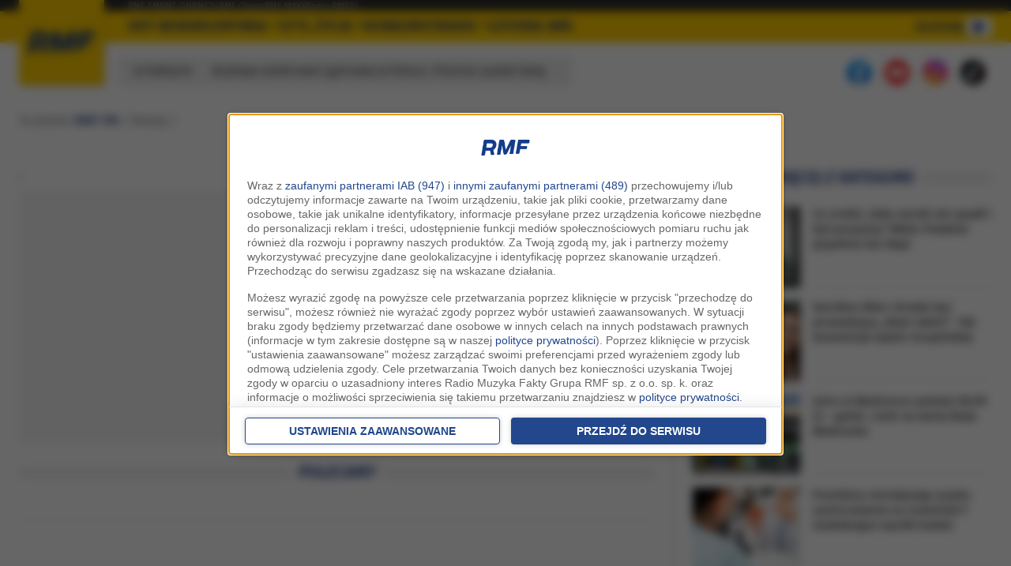

--- FILE ---
content_type: text/html; charset=UTF-8
request_url: https://www.rmf.fm/magazyn/news,14119,wystep-lady-gagi-podczas-gali-grammy-2018-przyprawia-o-ciarki.html
body_size: 14799
content:
<!DOCTYPE html>
<html lang="pl">
    <head>
        <meta charset="utf-8" />
        <meta name="viewport" content="width=device-width, initial-scale=1" />
        <link rel="stylesheet" href="/assets/css/bootstrap.css" />
        <link rel="stylesheet" href="/assets/css/style.css?20250827b" />
        <link rel="stylesheet" href="/assets/css/owlcarousel.css" />
        <title>:: RMF FM</title>
        <meta name="description" content="Radio numer 1 w Polsce! Największa i najpopularniejsza stacja muzyczno-informacyjna. Zawsze najlepsza muzyka i najświeższe fakty. Posłuchaj radio online." />
        <script src="/assets/js/jquery/dist/jquery.min.js"></script>
        <script type="text/javascript"> 
	function grReceiveConsentData(TCString, rodoCookieExist) {
		if (typeof googletag=="object") googletag.cmd.push(function() { 
			googletag.pubads().setPrivacySettings({ nonPersonalizedAds: (rodoCookieExist == true) ? false : true });
		});
	}
</script>
<script type='text/javascript'>
var googletag = googletag || {};
googletag.cmd = googletag.cmd || [];
(function() {
	var gads = document.createElement('script');
	gads.async = true;
	gads.type = 'text/javascript';
	var useSSL = 'https:' == document.location.protocol;
	gads.src = (useSSL ? 'https:' : 'http:') + '//securepubads.g.doubleclick.net/tag/js/gpt.js';
	var node = document.getElementsByTagName('script')[0];
	node.parentNode.insertBefore(gads, node);
})();
</script>

        <link rel="dns-prefetch" href="https://lib.wtg-ads.com" />

        <meta property="fb:app_id" content="1117958221642584" />
        <meta property="fb:pages" content="240946413678" />

        <meta property="og:title" content="" />
<meta property="og:description" content="" />
<meta property="og:type" content="article" />
<meta property="og:url" content="https://www.rmf.fm" />
<meta property="og:site_name" content="RMF FM"/>
<meta property="og:rmf24" content=""/>
<meta name="robots" content="max-image-preview:large">
<link rel="canonical" href="https://www.rmf.fm" />
<link rel="amphtml" href="https://www.rmf.fm" />


        <link
            rel="apple-touch-icon"
            sizes="57x57"
            href="/assets/images/favicon/apple-icon-57x57.png?3"
        />
        <link
            rel="apple-touch-icon"
            sizes="60x60"
            href="/assets/images/favicon/apple-icon-60x60.png?3"
        />
        <link
            rel="apple-touch-icon"
            sizes="72x72"
            href="/assets/images/favicon/apple-icon-72x72.png?3"
        />
        <link
            rel="apple-touch-icon"
            sizes="76x76"
            href="/assets/images/favicon/apple-icon-76x76.png?3"
        />
        <link
            rel="apple-touch-icon"
            sizes="114x114"
            href="/assets/images/favicon/apple-icon-114x114.png?3"
        />
        <link
            rel="apple-touch-icon"
            sizes="120x120"
            href="/assets/images/favicon/apple-icon-120x120.png?3"
        />
        <link
            rel="apple-touch-icon"
            sizes="144x144"
            href="/assets/images/favicon/apple-icon-144x144.png?3"
        />
        <link
            rel="apple-touch-icon"
            sizes="152x152"
            href="/assets/images/favicon/apple-icon-152x152.png?3"
        />
        <link
            rel="apple-touch-icon"
            sizes="180x180"
            href="/assets/images/favicon/apple-icon-180x180.png?3"
        />
        <link
            rel="icon"
            type="image/png"
            sizes="192x192"
            href="/assets/images/favicon/android-icon-192x192.png?3"
        />
        <link
            rel="icon"
            type="image/png"
            sizes="32x32"
            href="/assets/images/favicon/favicon-32x32.png?3"
        />
        <link
            rel="icon"
            type="image/png"
            sizes="96x96"
            href="/assets/images/favicon/favicon-96x96.png?3"
        />
        <link
            rel="icon"
            type="image/png"
            sizes="16x16"
            href="/assets/images/favicon/favicon-16x16.png?3"
        />
        <link rel="manifest" href="/assets/images/favicon/manifest.json" />
        <meta name="msapplication-TileColor" content="#ffffff" />
        <meta
            name="msapplication-TileImage"
            content="/assets/images/favicon/ms-icon-144x144.png?3" 
        />

        <script
            src="https://atm.api.dmp.nsaudience.pl/atm.js?sourceId=rmf.fm"
            defer
        ></script>
        <!-- WebAnalytics / rmf.fm: subpage -->
				<script type="text/javascript">
				<!--//--><![CDATA[//><!--
				var pp_gemius_identifier = '0htAq2ckhzc35PXtt09rxWYlTDlZMOxDU1d2gbuQaQ7.G7';
				function gemius_pending(i) { window[i] = window[i] || function() {var x = window[i+'_pdata'] = window[i+'_pdata'] || []; x[x.length]=arguments;};};gemius_pending('gemius_hit'); gemius_pending('gemius_event'); gemius_pending('pp_gemius_hit'); gemius_pending('pp_gemius_event');(function(d,t) {try {var gt=d.createElement(t),s=d.getElementsByTagName(t)[0],l='http'+((location.protocol=='https:')?'s':''); gt.setAttribute('async','async');gt.setAttribute('defer','defer'); gt.src=l+'://rmf.hit.gemius.pl/xgemius.js'; s.parentNode.insertBefore(gt,s);} catch (e) {}})(document,'script');
				//--><!]]>
				</script>
				<script type="text/javascript"> window['gtag_enable_tcf_support'] = true; </script>
				<script async src="https://www.googletagmanager.com/gtag/js?id=UA-3254603-11"></script>
				<script>
					window.dataLayer = window.dataLayer || [];
					function gtag(){dataLayer.push(arguments);}
					gtag('consent', 'default', { 'analytics_storage': 'granted', 'ad_storage': 'denied','ad_user_data': 'denied','ad_personalization': 'denied', 'wait_for_update': 500 });
					gtag('js', new Date());
					gtag('config', 'G-B6DGSV4BNJ', {'anonymize_ip': true});
					var _gaq = {
						push: function(args) {
							gtag('event', args[2], { event_label: args[3], event_category: args[1] });
						}
					};
				</script><script src="https://ua.realtimely.io/script.js" data-site="RMFFM" defer></script>
			<script type="text/javascript">
				var grBaseDomain = 'https://www.rmf.fm';
				var grPageConfig = {"dataBaseUrl":"https:\/\/www.rmf.fm\/zgody\/v112020\/data.html?cb=5&f=","privacyPolicyUrl":"https:\/\/www.rmf.fm\/polityka-prywatnosci","serviceCookieName":"rodoRadioMuzykaFakty","callbackFunction":function(TCString, rodoCookieExist) { if (typeof grReceiveConsentData == 'function') { grReceiveConsentData(TCString, rodoCookieExist) }  } ,"showSettingsButton":(document.location.href.match('polityka-prywatnosci') ? true : false),"forceBeforeDate":"2025-03-19 23:50:00"};

				var rodoCookieExist = document.cookie.match('(^|;)\\s*' + grPageConfig.serviceCookieName + '\\s*=\\s*([^;]+)') ? true : false;
				(function() {
					var a = document.createElement("script");
					a.type = "text/javascript";
					a.async = !0;
					a.src = grBaseDomain + '/zgody/v112020/dist/rodo_rmf-01122025.js?cb=kn_' + (new Date()).toISOString().slice(0, 10);
					var b = document.getElementsByTagName("script")[0];
					b.parentNode.insertBefore(a, b);
				}());
			</script>
			<!-- CMP : rmf.fm : subpage : 2025-12-09 13:17:59 -->
			
	<!-- Wygenerowano dla rmf.fm: subpage | 2025-12-09 13:17:59 -->
<script>
gtag('config', 'AW-757040080', {'anonymize_ip': true});

function gtag_article_click (url) {
	gtag('event', 'klikniecie_artykulu');
	gtag('event', 'conversion', {
		'send_to': 'AW-757040080/n2FFCLi0i4IbENCH_ugC'
		// , 'event_callback': () => { window.location = url; }
	});
	return false;
}

document.addEventListener("DOMContentLoaded", () => {
	document.body.addEventListener('click', (ev) => {
		const a = ev.target.closest('a.gtag-report');
		if (a) {
			gtag_article_click(a.href);
		}
	});
});

</script>
<!-- Twitter universal website tag code -->
<script>
!function(e,t,n,s,u,a){e.twq||(s=e.twq=function(){s.exe?s.exe.apply(s,arguments):s.queue.push(arguments);
},s.version='1.1',s.queue=[],u=t.createElement(n),u.async=!0,u.src='//static.ads-twitter.com/uwt.js',
a=t.getElementsByTagName(n)[0],a.parentNode.insertBefore(u,a))}(window,document,'script');
// Insert Twitter Pixel ID and Standard Event data below
twq('init','o7o5r');
twq('track','PageView');
</script>
<!-- End Twitter universal website tag code -->
<!-- Facebook Pixel Code -->

<script>
!function(f,b,e,v,n,t,s)
{if(f.fbq)return;n=f.fbq=function(){n.callMethod?
n.callMethod.apply(n,arguments):n.queue.push(arguments)};
if(!f._fbq)f._fbq=n;n.push=n;n.loaded=!0;n.version='2.0';
n.queue=[];t=b.createElement(e);t.async=!0;
t.src=v;s=b.getElementsByTagName(e)[0];
s.parentNode.insertBefore(t,s)}(window,document,'script',
'https://connect.facebook.net/en_US/fbevents.js');
fbq('init', '754359608255175'); 
fbq('track', 'PageView');
</script>

<noscript>
<img height="1" width="1" src="https://www.facebook.com/tr?id=754359608255175&ev=PageView&noscript=1"/>
</noscript>

<!-- End Facebook Pixel Code -->
<!-- TikTok Pixel Code Start -->
<script>
!function (w, d, t) {
  w.TiktokAnalyticsObject=t;var ttq=w[t]=w[t]||[];ttq.methods=["page","track","identify","instances","debug","on","off","once","ready","alias","group","enableCookie","disableCookie","holdConsent","revokeConsent","grantConsent"],ttq.setAndDefer=function(t,e){t[e]=function(){t.push([e].concat(Array.prototype.slice.call(arguments,0)))}};for(var i=0;i<ttq.methods.length;i++)ttq.setAndDefer(ttq,ttq.methods[i]);ttq.instance=function(t){for(
var e=ttq._i[t]||[],n=0;n<ttq.methods.length;n++)ttq.setAndDefer(e,ttq.methods[n]);return e},ttq.load=function(e,n){var r="https://analytics.tiktok.com/i18n/pixel/events.js",o=n&&n.partner;ttq._i=ttq._i||{},ttq._i[e]=[],ttq._i[e]._u=r,ttq._t=ttq._t||{},ttq._t[e]=+new Date,ttq._o=ttq._o||{},ttq._o[e]=n||{};n=document.createElement("script")
;n.type="text/javascript",n.async=!0,n.src=r+"?sdkid="+e+"&lib="+t;e=document.getElementsByTagName("script")[0];e.parentNode.insertBefore(n,e)};
 
 
  ttq.load('D18KM9JC77UBTE66UK40');
  ttq.page();
}(window, document, 'ttq');
</script>
<!-- TikTok Pixel Code End --><script type="text/javascript">
!function(){"use strict";function e(e){var t=!(arguments.length>1&&void 0!==arguments[1])||arguments[1],c=document.createElement("script");c.src=e,t?c.type="module":(c.async=!0,c.type="text/javascript",c.setAttribute("nomodule",""));var n=document.getElementsByTagName("script")[0];n.parentNode.insertBefore(c,n)}!function(t,c){!function(t,c,n){var a,o,r;n.accountId=c,null!==(a=t.marfeel)&&void 0!==a||(t.marfeel={}),null!==(o=(r=t.marfeel).cmd)&&void 0!==o||(r.cmd=[]),t.marfeel.config=n;var i="https://sdk.mrf.io/statics";e("".concat(i,"/marfeel-sdk.js?id=").concat(c),!0),e("".concat(i,"/marfeel-sdk.es5.js?id=").concat(c),!1)}(t,c,arguments.length>2&&void 0!==arguments[2]?arguments[2]:{})}(window,6074,{})}();
</script><script src="https://btloader.com/tag?o=5194763873026048&upapi=true" async></script>    </head>

    <body>
        		<header class="main-header">
			<div class="top-line d-none d-xl-block">
				<div class="container">
					<div class="row">
						<div class="col">
							<ul class="nav top-line_nav">
								<li><a href="/" class="active">RMF FM</a></li>
								<li><a target="_blank" rel="noopener" href="https://www.rmfon.pl/">RMF ON</a></li>
								<li><a target="_blank" rel="noopener" href="https://www.rmf24.pl/">RMF24</a></li>
								<li><a target="_blank" rel="noopener" href="https://www.rmfclassic.pl/">RMF Classic</a></li>
								<li><a target="_blank" rel="noopener" href="https://www.rmfmaxx.pl/">RMF MAXX</a></li>
								<li><a target="_blank" rel="noopener" href="https://www.rmf24.pl/radio">Radio RMF24</a></li>
							</ul>
						</div>
					</div>
				</div>
			</div>

			<div class="medium-line">
				<div class="container">
					<div class="row align-items-center">
						<div class="col-3 col-xl-10 position-relative">
							<a href="/" class="navbar-brand">
								<img src="/assets/images/logo-bez-x2.png" alt="RMF FM" />
							</a>

							<ul class="nav medium-line_nav d-none d-xl-flex top-main-menu">
								<li><a href="/hot-news.html#utm_source=rmf.fm&utm_medium=menu">Hot News</a></li>
								<li class="open-sub-menu"><a href="/rozrywka.html#utm_source=rmf.fm&utm_medium=menu">Rozrywka</a>
									<div class="submenu">
										<a href="/rozrywka/plotki.html#utm_source=rmf.fm&utm_medium=menu">Plotki</a>
										<a href="/rozrywka/show-biznes.html#utm_source=rmf.fm&utm_medium=menu">Show-biznes</a>
										<a href="/rozrywka/filmy-i-seriale.html#utm_source=rmf.fm&utm_medium=menu">Filmy i seriale</a>
									</div>
								</li>
								<li class="open-sub-menu"><a href="/styl-zycia.html#utm_source=rmf.fm&utm_medium=menu">Styl życia</a>
									<div class="submenu">
										<a href="/styl-zycia/moda-i-uroda.html#utm_source=rmf.fm&utm_medium=menu">Moda i uroda</a>
										<a href="/styl-zycia/zdrowie.html#utm_source=rmf.fm&utm_medium=menu">Zdrowie</a>
										<a href="/styl-zycia/horoskop.html#utm_source=rmf.fm&utm_medium=menu">Horoskop</a>
									</div>
								</li>
								<li class="d-none d-xl-block"><a href="/#konkursy">Konkursy</a></li>
								<!--
								<li class="d-none d-xl-block"><a href="/loteria?utm_source=rmf.fm&utm_medium=menu&utm_campaign=wakacyjna-super-kumulacja">Wakacyjna Super Kumulacja</a></li>
								-->
								<li class="d-none d-xl-block"><a href="#" class="open-mega-menu" aria-label="Otwórz menu">Radio</a></li>
							
								<li class="d-none d-xl-block loteria-button" data-pic="menu-text" data-link="https://rmf.2win.pl/r/?2win=bid81812"><a href="/loteria">Loteria SMS</a></li>							</ul>
						</div>

						<div class="col-9 col-xl-2 justify-content-end d-flex gap-3">

							
							<a target="_blank" href="https://www.rmfon.pl/stacja/rmf-fm" class="medium-line_play_link d-inline-flex align-items-center gap-2">
								<span class="d-none d-lg-block">słuchaj</span>
								<svg xmlns="http://www.w3.org/2000/svg" viewBox="0 0 24 24" fill="currentColor" class="w-6 h-6">
									<path fill-rule="evenodd" d="M4.5 5.653c0-1.427 1.529-2.33 2.779-1.643l11.54 6.347c1.295.712 1.295 2.573 0 3.286L7.28 19.99c-1.25.687-2.779-.217-2.779-1.643V5.653Z" clip-rule="evenodd" />
								</svg>
							</a>

							<button aria-label="Rozwiń menu" type="button" class="medium-line_btn_menu d-inline-block d-xl-none">
								<svg xmlns="http://www.w3.org/2000/svg" viewBox="0 0 24 24" fill="currentColor" class="medium-line_btn_hamburger">
									<path fill-rule="evenodd" d="M3 6.75A.75.75 0 0 1 3.75 6h16.5a.75.75 0 0 1 0 1.5H3.75A.75.75 0 0 1 3 6.75ZM3 12a.75.75 0 0 1 .75-.75h16.5a.75.75 0 0 1 0 1.5H3.75A.75.75 0 0 1 3 12Zm0 5.25a.75.75 0 0 1 .75-.75h16.5a.75.75 0 0 1 0 1.5H3.75a.75.75 0 0 1-.75-.75Z" clip-rule="evenodd" />
								</svg>
								<svg xmlns="http://www.w3.org/2000/svg" fill="none" viewBox="0 0 24 24" stroke-width="1.5" stroke="currentColor" class="medium-line_btn_close">
									<path stroke-linecap="round" stroke-linejoin="round" d="M6 18 18 6M6 6l12 12" />
								</svg>
							</button>
						</div>
					</div>
				</div>
			</div>

			<div class="main-header_megamenu">
				<div class="container">
					<div class="row">
						<div class="col-xl-3">
							<!--
							<a class="menu-pos-big" href="/loteria?utm_source=rmf.fm&utm_medium=submenu&utm_campaign=wakacyjna-super-kumulacja">Wakacyjna Super Kumulacja</a>
							-->
							<a class="menu-pos-big" href="/poplista.html#utm_source=rmf.fm&utm_medium=menu" title="Poplista">Poplista</a>
							<a class="menu-pos-big" href="https://live.rmf.fm#utm_source=rmf.fm&utm_medium=menu" title="Co było grane?">Co było grane?</a>
							<a class="menu-pos-big" href="/r/programy.html#utm_source=rmf.fm&utm_medium=menu">Programy</a>
							<a class="menu-pos-big" href="/ramowka/#utm_source=rmf.fm&utm_medium=menu">Ramówka</a>
							<a class="menu-pos-big" href="/radio/#utm_source=rmf.fm&utm_medium=menu">Odbiór</a>
							<a class="menu-pos-big" href="/polecamy/#utm_source=rmf.fm&utm_medium=menu">Polecamy</a>
							<a class="menu-pos-big" href="/radio/kontakt.html#utm_source=rmf.fm&utm_medium=menu">Kontakt</a>
						</div>
						<div class="col-xl-3">
							<h3><a href="/poplista.html#utm_source=rmf.fm&utm_medium=menu" title="Poplista">Poplista</a></h3>
							<div class="d-flex gap-3 mb-3">
									<img alt="Dawid Podsiadło i Kaśka Sochacka - w kilometrach" loading="lazy" class="lazyload listing-item_cover" src="/assets/images/sq.png" data-src="//i.static.rmf.pl/107/200_200_tylko-haj.jpg" />
									<div class="listing-item_title flex-grow-1">
										<strong>1</strong>
										<br />
										<b>Dawid Podsiadło i Kaśka Sochacka</b>
										w kilometrach
									</div>
								</div><div class="d-flex gap-3 mb-3">
									<img alt="RAYE - WHERE IS MY HUSBAND!" loading="lazy" class="lazyload listing-item_cover" src="/assets/images/sq.png" data-src="//i.static.rmf.pl/107/200_200_199538765458.jpg" />
									<div class="listing-item_title flex-grow-1">
										<strong>2</strong>
										<br />
										<b>RAYE</b>
										WHERE IS MY HUSBAND!
									</div>
								</div><div class="d-flex gap-3 mb-3">
									<img alt="sombr - 12 to 12" loading="lazy" class="lazyload listing-item_cover" src="/assets/images/sq.png" data-src="//i.static.rmf.pl/107/200_200_054391229144.jpg" />
									<div class="listing-item_title flex-grow-1">
										<strong>3</strong>
										<br />
										<b>sombr</b>
										12 to 12
									</div>
								</div>

						</div>
						<div class="col-xl-3">
							<div>
								<h3 class="mb-3">
									<a href="https://live.rmf.fm/#utm_source=rmf.fm&utm_medium=menu" title="Co było grane?">Co było grane?</a>
								</h3>
								<div id="now-playing-menu-section">
									<div class="d-flex gap-3 mb-3">
												<img alt="Tom Grennan - Little Bit Of Love" loading="lazy" class="lazyload listing-item_cover" src="/assets/images/sq.png" data-src="https://i.static.rmf.pl/98/100_100_tom-grennan-evering-road.jpg" />
												<div class="listing-item_title flex-grow-1">
													<strong>13:11</strong>
													<br />
													<b>Tom Grennan</b>
													Little Bit Of Love
												</div>
											</div><div class="d-flex gap-3 mb-3">
												<img alt="Igo - Bruce" loading="lazy" class="lazyload listing-item_cover" src="/assets/images/sq.png" data-src="https://i.static.rmf.pl/107/100_100_25umgim36027-rgb.jpg" />
												<div class="listing-item_title flex-grow-1">
													<strong>13:14</strong>
													<br />
													<b>Igo</b>
													Bruce
												</div>
											</div><div class="d-flex gap-3 mb-3">
												<img alt="Belinda Carlisle - Heaven is a Place on Earth" loading="lazy" class="lazyload listing-item_cover" src="/assets/images/sq.png" data-src="https://i.static.rmf.pl/70/100_100_plyta_685.jpg" />
												<div class="listing-item_title flex-grow-1">
													<strong>13:26</strong>
													<br />
													<b>Belinda Carlisle</b>
													Heaven is a Place on Earth
												</div>
											</div>								</div>
							</div>
						</div>
						<div class="col-xl-3">
							<div>
								<h3 class="mb-3">
									<a rel="noopener" href="https://www.rmfon.pl/#utm_source=rmf.fm&utm_medium=menu" target="_blank">RMF ON - Twoja muzyka</a>
								</h3>
								<a href="https://www.rmfon.pl/play,5" target="_blank" class="d-flex gap-3 mb-3">
											<img alt="Igo - Bruce" loading="lazy" class="lazyload listing-item_cover" src="/assets/images/sq.png" data-src="https://i.static.rmf.pl/107/100_100_25umgim36027-rgb.jpg" />
											<div class="listing-item_title flex-grow-1">
												<strong>RMF FM</strong>
												<br />
												<b>Igo</b>
												Bruce
											</div>
										</a><a href="https://www.rmfon.pl/play,190" target="_blank" class="d-flex gap-3 mb-3">
											<img alt="Bon Jovi - I Wish Everyday Could Be Like Christmas" loading="lazy" class="lazyload listing-item_cover" src="/assets/images/sq.png" data-src="https://i.static.rmf.pl/99/100_100_a-very-special-christmas.jpg" />
											<div class="listing-item_title flex-grow-1">
												<strong>Radio RMF24</strong>
												<br />
												<b>Bon Jovi</b>
												I Wish Everyday Could Be Like Christmas
											</div>
										</a><a href="https://www.rmfon.pl/play,115" target="_blank" class="d-flex gap-3 mb-3">
											<img alt="RAYE - WHERE IS MY HUSBAND!" loading="lazy" class="lazyload listing-item_cover" src="/assets/images/sq.png" data-src="https://i.static.rmf.pl/107/100_100_199538765458.jpg" />
											<div class="listing-item_title flex-grow-1">
												<strong>RMF w pracy</strong>
												<br />
												<b>RAYE</b>
												WHERE IS MY HUSBAND!
											</div>
										</a>							</div>
						</div>
					</div>
				</div>
			</div>

			<div class="bottom-line d-none d-xl-block">
				<div class="container">
					<div class="row align-items-end">
						<div class="col-lg-9">
							<div class="bottom-line_fakty">
								w Faktach:
								<span><a href="https://www.rmf24.pl/fakty/polska/news-budowa-elektrowni-jadrowej-w-polsce-premier-podal-date,nId,8048055" target="_blank">Budowa elektrowni jądrowej w Polsce. Premier podał datę</a></span>							</div>
						</div>
						<div class="col-lg-3 text-end justify-content-end pb-2 d-flex">
							<a rel="noopener" class="mx-2" title="Facebook" href="https://www.facebook.com/rmffm" target="_blank">
								<img class="lazyload" loading="lazy" src="/assets/images/sq.png" data-src="/assets/images/ics-fb.png?1" width="32" height="32" alt="Facebook" />
							</a>
							<a rel="noopener" class="mx-2" title="YouTube" href="https://www.youtube.com/radiormf" target="_blank">
								<img class="lazyload" loading="lazy" src="/assets/images/sq.png" data-src="/assets/images/ics-youtube.png?1" width="32" height="32" alt="YouTube" />
							</a>
							<a rel="noopener" class="mx-2" title="Instagram" href="https://instagram.com/radio_rmffm" target="_blank">
								<img class="lazyload" loading="lazy" src="/assets/images/sq.png" data-src="/assets/images/ics-instagram.png?1" width="32" height="32" alt="Instagram" />
							</a>
							<a rel="noopener" class="mx-2" title="TikTok" href="https://www.tiktok.com/@radio_rmffm" target="_blank">
								<img class="lazyload" loading="lazy" src="/assets/images/sq.png" data-src="/assets/images/ics-tiktok.png?1" width="32" height="32" alt="TikTok" />
							</a>
						</div>
					</div>
				</div>
			</div>
		</header>




<!--a:article-->

<script type='text/javascript'>
googletag.cmd.push(function() {
	googletag.pubads().setPrivacySettings({ nonPersonalizedAds: (rodoCookieExist == true) ? false : true });
});
</script>

<script>
	if ($(window).width() < 800) {
		window.googletag = window.googletag || {cmd: []};
		var interstitialSlot;
		googletag.cmd.push(function() {
			interstitialSlot = googletag.defineOutOfPageSlot('/119818256/RMF_FM__web_interstitial_mobile', googletag.enums.OutOfPageFormat.INTERSTITIAL);
			if (interstitialSlot) {
				interstitialSlot.addService(googletag.pubads());

				googletag.pubads().addEventListener('slotOnload', function(event) {
					if (interstitialSlot === event.slot) {
						console.log('Interstitial is loaded....');
					}
				});
			}
			googletag.enableServices();
			googletag.display(interstitialSlot);
		});
	}
</script>

  

<div id='div-gpt-ad-1610365169804-0' style='width: 1px; height: 1px; '>
</div>


<script>
	window.googletag = window.googletag || {cmd: []};
	googletag.cmd.push(function() {
		googletag.defineOutOfPageSlot('/119818256/RMF_FM_podstrony_premiumboard', 'div-gpt-ad-1658914992760-0').addService(googletag.pubads());
		googletag.defineOutOfPageSlot('/119818256/RMF_FM_sg_premiumboard', 'div-gpt-ad-1658914992761-0').addService(googletag.pubads());
		//googletag.pubads().enableSingleRequest();
		googletag.enableServices();
	});
</script>

<!-- /119818256/RMF_FM_podstrony_premiumboard -->
<div id='div-gpt-ad-1658914992760-0'>
	<script>
	  	googletag.cmd.push(function() { googletag.display('div-gpt-ad-1658914992760-0'); });
	</script>
</div>

<!-- /119818256/RMF_FM_sg_premiumboard -->
<div id='div-gpt-ad-1658914992761-0'>
	<script>
		googletag.cmd.push(function() { googletag.display('div-gpt-ad-1658914992761-0'); });
	</script>
</div>

<div id="RMF_FM_podstrony_screening"></div>
<style>
:root {
	--loteria-margin-h: 0px;
	--loteria-margin-v: 0px;
	--loteria-margin-h: 6vw;
	--loteria-margin-v: 6vh;
}
.loteria-button {
	cursor:pointer;
}
.loteria-background {
	width:100%;
	height:100%;
	position:fixed;
	top:0;
	left:0;
	z-index:900;
	background:rgba(240,240,255,0.7);
	backdrop-filter: blur(15px);
}
.loteria-popup {
	--top-offset: 70px;
	width:calc(100vw - 2 * var(--loteria-margin-h));
	height:calc(100vh - var(--top-offset) - 2 * var(--loteria-margin-v));
	overflow:hidden;
	position:fixed;
	display:flex;
	align-items:center;
	justify-content:center;
	top:calc(var(--top-offset) + var(--loteria-margin-v));
	left:var(--loteria-margin-h);
	z-index:920;
	background:transparent;
}
.loteria-popup iframe {
	width:100%;
	height:100%;
	background:transparent;
}

.loteria-close {
	position:fixed;
	z-index:901;
	bottom:15px;
	left:50vw;
	width:fit-content;
	text-align:center;
	font-weight:700;
	color:#f00;
	color:#162C7F;
	background:rgba(255,255,255,0.5);
	padding:4px 15px;
	border-radius:2px;
	transform:translateX(-50%);
	cursor:pointer;
}

body.loteria-active header {
	z-index:9200 !important;
}
body.loteria-active div.bottom-line_fakty {
	opacity:0;
	pointer-events:none;
}
body.loteria-active .page-footer_sticky {
	display:none !important;
}

</style>

<script>
document.addEventListener('DOMContentLoaded', () => {
	document.querySelectorAll('.loteria-button').forEach(el => {
		el.style.cursor = 'pointer';
		el.addEventListener('click',(event) => {
			if (document.body.classList.contains('loteria-active')) return;
			
			try {
				gtag('event', 'sejfClick', { page: document.URL, pic: el.dataset.pic });
			} catch(e) {
			}
			
			document.body.classList.add('loteria-active');
			event.stopImmediatePropagation();
			event.preventDefault();
			
			const popupback = document.createElement('div');
			popupback.classList.add('loteria-background');
			document.body.appendChild(popupback);

			const popup = document.createElement('div');
			popup.classList.add('loteria-popup');
			document.body.appendChild(popup);
			
			const iframe = document.createElement('iframe');
			iframe.src = el.dataset.link || 'https://rmf.2win.pl/r/?2win=bid73590';
			popup.appendChild(iframe);

			const popupclose = document.createElement('div');
			popupclose.classList.add('loteria-close');
			popupclose.textContent = 'zamknij';
			document.body.appendChild(popupclose);
			
			[popupback,popupclose].forEach( el => {
				el.addEventListener('click', () => {
					popup.remove();
					popupclose.remove();
					popupback.remove();
					document.body.classList.remove('loteria-active');
				});
			});
		}, true);
	});
});
</script>
<div id="content-and-footer-container"><div id="content-and-footer">		<div class="container mt-4">
			<div class="row">
				<div class="col">
					<div class="breadcrumbs">
						Tu jesteś:
						
						<a href="/">RMF FM</a> / Newsy / 						<script type="text/javascript">
							googletag.cmd.push(function() {
								 googletag.pubads().setTargeting('kategoria', ['Newsy']);
							});
						</script>
											</div>
				</div>
			</div>
		</div>
		
			
		
		<div class="container my-4">
			<div class="row">
				<div class="col-12 col-lg-8 col-border-right">
					<main><div class="article-whole" role="main">
						<h1></h1>

						<div class="d-flex align-items-center gap-4">
							<div class="article-date flex-grow-1">
								  , 							</div>
							<div class="article-share" data-url="">
								<button type="button" class="btn-share">
									<span class="btn-share_label">Udostępnij</span>
									<span class="btn-share_icon">
										<svg xmlns="http://www.w3.org/2000/svg" viewBox="0 0 24 24" fill="currentColor" class="w-6 h-6">
											<path fill-rule="evenodd" d="M15.75 4.5a3 3 0 1 1 .825 2.066l-8.421 4.679a3.002 3.002 0 0 1 0 1.51l8.421 4.679a3 3 0 1 1-.729 1.31l-8.421-4.678a3 3 0 1 1 0-4.132l8.421-4.679a3 3 0 0 1-.096-.755Z" clip-rule="evenodd" />
										</svg>
									</span>
								</button>
							</div>
						</div>

						<!-- reader -->
						<!-- insert audio player  mp3 filename from $post->tts_audio -->
						<!-- //reader -->

												
						
						<script type='text/javascript'>
googletag.cmd.push(function() {
	googletag.pubads().setPrivacySettings({ nonPersonalizedAds: (rodoCookieExist == true) ? false : true });
});
</script>
<!--
<div class="container section">
	<div class="row">
		<div class="col">
			<div class="a-area s-frame">
				<div id='RMF_FM_podstrony_top_bill' style="height:300px">
				</div>
			</div>
		</div>
	</div>
</div>
-->
<div style="min-height:300px;margin-bottom:20px;">
	<div id='RMF_FM_podstrony_top_bill'>
	</div>
</div>

						<div class="article-content">
						
							

						
							<!-- end of proper article content! -->

							
																		
														
						</div>
					</div>
					</main>

										<div class="section-header">
						<div>Polecamy</div>
					</div>

					<div class="row grid-items-1">
						<div class="col-12 col-grid-ignore">
							 <div id="wtg-taboola"></div>
 						</div>
					</div>
									
				</div>
				
				<div class="col-12 col-lg-4 pt-1 pt-lg-0">
				
									
					<div class="section-header">
						<h2>Więcej z kategorii</h2>
					</div>

					<div class="grid-items-1 grid-space m-grid-border">
											
						<a href="/styl-zycia/news,86230,co-zrobic-zeby-sernik-nie-opadl-i-byl-puszysty-wielu-polakow-popelnia-ten-blad.html" class="listing-item m-horizontal lg-horizontal-line lg-fs-mid gtag-report">
							<div class="listing-item_cover">
								<img alt="" loading="lazy" class="lazyload" src="/assets/images/sq.png" data-src="/_files/Short_foto/142/d6cdda80ffe8bd5e8304fa955ac2fc32.jpg" />
							</div>
							<div class="listing-item_details">
								<h5 class="listing-item_title">Co zrobić, żeby sernik nie opadł i był puszysty? Wielu Polaków popełnia ten błąd</h5>
							</div>
						</a>
											
						<a href="/rozrywka/plotki/news,86229,karolina-gilon-chciala-byc-prowadzaca-mam-talent-tak-komentuje-wybor-krupinskiej.html" class="listing-item m-horizontal lg-horizontal-line lg-fs-mid gtag-report">
							<div class="listing-item_cover">
								<img alt="" loading="lazy" class="lazyload" src="/assets/images/sq.png" data-src="/_files/Short_foto/142/0339a125b2f2ce1af9a3a30761da6cb6.jpg" />
							</div>
							<div class="listing-item_details">
								<h5 class="listing-item_title">Karolina Gilon chciała być prowadzącą „Mam talent”. Tak komentuje wybór Krupińskiej</h5>
							</div>
						</a>
											
						<a href="/styl-zycia/news,86227,jutro-w-biedronce-zamiast-6999-zl-gratis-limit-na-karte-moja-biedronka.html" class="listing-item m-horizontal lg-horizontal-line lg-fs-mid gtag-report">
							<div class="listing-item_cover">
								<img alt="" loading="lazy" class="lazyload" src="/assets/images/sq.png" data-src="/_files/Short_foto/142/cfb5d13a998f2d1c871546a6ea8448f7.jpg" />
							</div>
							<div class="listing-item_details">
								<h5 class="listing-item_title">Jutro w Biedronce zamiast 69,99 zł – gratis. Limit na kartę Moja Biedronka</h5>
							</div>
						</a>
											
						<a href="/styl-zycia/zdrowie/news,86226,pomidory-zmniejszaja-ryzyko-zachorowania-na-nowotwor-zaskakujace-wyniki-badan.html" class="listing-item m-horizontal lg-horizontal-line lg-fs-mid gtag-report">
							<div class="listing-item_cover">
								<img alt="" loading="lazy" class="lazyload" src="/assets/images/sq.png" data-src="/_files/Short_foto/142/abab96fed549fb872e0f0eaaa835ae5b.jpg" />
							</div>
							<div class="listing-item_details">
								<h5 class="listing-item_title">Pomidory zmniejszają ryzyko zachorowania na nowotwór? Zaskakujące wyniki badań</h5>
							</div>
						</a>
											
						<a href="/hot-news/news,86225,jak-dzis-wyglada-serialowa-doktor-quinn-niesamowita-metamorfoza-gwiazdy.html" class="listing-item m-horizontal lg-horizontal-line lg-fs-mid gtag-report">
							<div class="listing-item_cover">
								<img alt="" loading="lazy" class="lazyload" src="/assets/images/sq.png" data-src="/_files/Short_foto/142/777b3cacb4195e3bae7b7bc26c661949.jpg" />
							</div>
							<div class="listing-item_details">
								<h5 class="listing-item_title">Jak dziś wygląda serialowa Doktor Quinn? Niesamowita metamorfoza gwiazdy!</h5>
							</div>
						</a>
						
					</div>
					<div class="section-header">
							<h2>Najchętniej czytane</h2>
						</div><div class="grid-items-1 grid-border"><a href="/magazyn/news,86197,pilny-komunikat-sinsay-prosza-klientow-o-natychmiastowy-zwrot.html" class="listing-item m-horizontal lg-normal-badge-cover lg-fs-mid gtag-report">
								<div class="listing-item_cover">
									<img alt="" loading="lazy" class="lazyload" src="/assets/images/sq.png" data-src="/_files/Short_foto/625/7e2161f08ab599893e96597d915f8835.jpg" />
									<span class="listing-item_badge">1</span>
								</div>
								<div class="listing-item_details">
									<h5 class="listing-item_title">Pilny komunikat Sinsay. Proszą klientów o natychmiastowy zwrot</h5>
								</div>
							</a><a href="/magazyn/news,86168,tylko-jutro-12-gratis-w-lidlu-limit-8-gratis-na-paragon.html" class="listing-item m-horizontal lg-normal-badge-cover lg-fs-mid gtag-report">
								<div class="listing-item_cover">
									<img alt="" loading="lazy" class="lazyload" src="/assets/images/sq.png" data-src="/_files/Short_foto/625/1eb8490c4aba33ae0a7e4da253463a60.jpg" />
									<span class="listing-item_badge">2</span>
								</div>
								<div class="listing-item_details">
									<h5 class="listing-item_title">Tylko jutro „1+2 gratis” w Lidlu. Limit: 8 gratis na paragon</h5>
								</div>
							</a><a href="/magazyn/news,86185,od-dzisiaj-w-dino-po-1-zl-wczesniej-bylo-499-zl.html" class="listing-item m-horizontal lg-normal-badge-cover lg-fs-mid gtag-report">
								<div class="listing-item_cover">
									<img alt="" loading="lazy" class="lazyload" src="/assets/images/sq.png" data-src="/_files/Short_foto/625/601a14c71284ba448aa4d6bbe6e4ca48.jpg" />
									<span class="listing-item_badge">3</span>
								</div>
								<div class="listing-item_details">
									<h5 class="listing-item_title">Od dzisiaj w Dino po 1 zł. Wcześniej było 4,99 zł</h5>
								</div>
							</a></div><script type='text/javascript'>
googletag.cmd.push(function() {
	googletag.pubads().setPrivacySettings({ nonPersonalizedAds: (rodoCookieExist == true) ? false : true });
});
</script>
<style>
div#RMF_FM_podstrony_prawy_half_wrapper-sticky-wrapper {
    width: 100%;
    margin: 0 auto;
}
</style>
<!--
<script type="text/javascript" src="/assets/js/sticky.js"></script>
-->

<div class="ad-container text-center py-4">
	<div class="a-area mx-auto align-items-start">
		<div id='RMF_FM_podstrony_prawy_half_wrapper'>
			<div id='RMF_FM_podstrony_prawy_half'>
				<script type='text/javascript'>
				googletag.cmd.push(function() {
					jQuery("#RMF_FM_podstrony_prawy_half_wrapper").sticky({ topSpacing: 50, className:"sticky", bottomSpacing: 640 });
				});
				</script>
			</div>
		</div>
	</div>
</div>

				</div>
			</div>
		</div>





<style type="text/css">
#xloteria-zawsze {
	position:fixed;
	bottom:9vh;
	left:-350px;
	width:330px;
	height:100px;
	z-index:2222222;
	border-radius:0px 20px 20px 0px;
	background-color:#fff;
	padding-top:0px;
	padding-left:16px;
	box-shadow:0px 0px 10px 5px rgba(100,100,120,.4);
	transition:all .8s ease-in-out;
	overflow:hidden;
}
#xloteria-zawsze .xdisp {
	position:absolute;
	width:1px;
	height:1px;
	right:2px;
	top:2px;
}
#xloteria-zawsze.shown {
	left:-1px;
}
#xloteria-zawsze.shown.short {
	left:-302px;
}
@media (min-width: 576px) {
	#xloteria-zawsze {
		display: none !important;
	}
}

#xloteria-zawsze a img {
	transform:translateX(-16px);
	overflow:hidden !important;
}
#xloteria-zawsze #xclosex {
	position:absolute;
	top:calc(50% - 8px);
	right:7px;
	background:url(/assets/images/double-arrow-right-icon.svg) center center no-repeat;
	rotate:180deg;
	background-size:cover;
	width:16px;
	height:16px;
	cursor:pointer;
	transition:all .8s ease-in-out;
}
#xloteria-zawsze.short #xclosex {
	rotate:0deg;
}
</style>

<div id="xloteria-zawsze">
<a href="https://ads.2win.pl/pAdsTest/click/?crid=12958"><img src="/assets/images/plywaki/03_Baner_RMF_FM_300x100.gif" width="300" height="100"></a><div class="xdisp"><img style="border:none;width:1px;height:1px" src="https://ads.2win.pl/pAdsTest/display/?crid=12958" alt="" /></div><div id="xclosex"></div>
</div>

<script>
function monitorScroll (onRatioChange) {
	const html = document.documentElement, body = document.body;
	window.addEventListener('scroll', () => {
		onRatioChange( (html.scrollTop || body.scrollTop) / ((html.scrollHeight || body.scrollHeight) - html.clientHeight) );
	});
};

monitorScroll(ratio => {
	const doShow = ratio >= 0.5;
	document.getElementById('xloteria-zawsze').classList.toggle('shown', doShow);
	console.log(`${(ratio * 100).toFixed(2)}% of the page`);
});

document.querySelector('#xloteria-zawsze #xclosex').addEventListener('click', () => {
	document.getElementById('xloteria-zawsze').classList.toggle('short');
});
</script>



<script>
document.querySelectorAll('.article-share').forEach( el => {
	el.addEventListener('click', ev => {
		rmf.shareURL(ev.target.closest('.article-share').dataset.url, document.title);
	});
});
</script>


<script type="application/ld+json">
{
	"@context": "http://schema.org",
	"@type": "NewsArticle",
	"mainEntityOfPage": {
		"@type": "WebPage",
		"@id": "https://www.rmf.fm"
	},
	"headline": "",
	"datePublished": "1970-01-01T01:00+01:00",
	"dateModified": "1970-01-01T01:00+01:00",
	"description": "",
	
		"author": [
		{
			"@type": "Organization",
			"name": "RMF FM"
		}                      
	],
		"articleSection": ["Newsy"],
	
	"publisher": {
		"@type": "Organization",
		"name": "RMF FM",
		"logo": {
			"@type": "ImageObject",
			"url": "https://www.rmf.fm/assets/images/logo-x2-white.png",
			"width": 244,
			"height": 126
		}
	}


	
}
  
</script>

<script type="application/ld+json">
{
	"@context": "https://schema.org",
    "@type": "BreadcrumbList",
    "itemListElement": [
                    {
                "@type": "ListItem",
                "position": 1,
                "name": "RMF FM",
							"item": "https://www.rmf.fm/"
			            },                    {
                "@type": "ListItem",
                "position": 2,
                "name": "Newsy",
							"item": "https://www.rmf.fm/magazyn/"
			            },                    {
                "@type": "ListItem",
                "position": 3,
                "name": "",
							
				"item": ""
			            }            ]
}
</script>




<script>
window.addEventListener('scroll', function() {
	const scrollPercentage = (window.scrollY / (document.documentElement.scrollHeight - window.innerHeight)) * 100;
	if (scrollPercentage >= 70 && typeof gtag != "undefined" && typeof _event70PercentRegistered == "undefined") {
		_event70PercentRegistered = true;
		gtag('event', 'scroll_artykul_70procent'); 
		gtag('event', 'conversion', {
			'send_to': 'AW-757040080/RC1aCLW0i4IbENCH_ugC'
		});
	}
});
</script>

		<div class="page-footer mt-4">
			<div class="container">
				<div class="row">
					<div class="col-lg-3 d-none d-lg-block footer-column">
						<h3 class="py-3">Programy</h3>
						<a href="/r/programy-jesien-2025.html#bdp">Byle do piątku</a>
						<a href="/r/programy-jesien-2025.html#lepiej">Lepiej być nie może</a>
						<a href="/r/programy-jesien-2025.html#lepszapolowa">Lepsza połowa dnia</a>
						<a href="/r/programy-jesien-2025.html#nocpodcasterow">Noc podcasterów</a>
						<a href="/r/programy-jesien-2025.html#poplista">Poplista</a>
						<a href="/poplista.html">Poplista &ndash; notowanie</a>
						<a href="/r/programy-jesien-2025.html#popoktagon">Popoktagon</a>
						<a href="/r/programy-jesien-2025.html#dajglosniej">RMF FM - daj głośniej</a>
						<a href="/r/programy-jesien-2025.html#sensacja">Sensacyjna niedziela</a>
						<a href="/r/programy-jesien-2025.html#yeeeest">Yeeeest weekend</a>
						<a href="/r/programy-jesien-2025.html#weekendowyporanek">Weekendowy poranek</a>
						<a href="/r/programy-jesien-2025.html#wsd">Wstawaj, szkoda dnia</a>
					</div>
					<div class="col-6 col-lg-3 footer-column">
						<h3 class="d-none d-lg-block py-3"><a href="/radio/">Radio</a></h3>
						<a class="d-block d-lg-none" href="/r/programy-jesien-2025.html">Programy</a>
						<a href="/loteria?utm_source=rmf.fm&utm_medium=footer&utm_campaign=swietny-mikolaj">Świetny Mikołaj</a>
						<a class="d-none d-lg-block" href="/ramowka/">Ramówka</a>
						<a href="/#konkursy">Konkursy</a>
						<a class="d-none d-lg-block" href="/ludzie/">Ludzie</a>
						<a href="https://www.rmfon.pl/podcasty" rel="noopener" target="_blank">Podcasty</a>
						<a class="d-none d-lg-block" href="/polecamy/">Polecamy</a>
						<a href="/radio/kontakt.html">Kontakt</a>
						<a class="d-none d-lg-block" href="/radio/nadawca.html">Nadawca</a>
						<a class="d-none d-lg-block" href="/praca">Pracuj z nami</a>
						<a class="d-none d-lg-block" href="https://live.rmf.fm/" rel="noopener" target="_blank">Co było grane?</a>
						<a class="d-none d-lg-block" href="/radio-internetowe.html">Radio online</a>
					</div>
					<div class="col-6 col-lg-3 footer-column">
						<h3 class="d-none d-lg-block py-3">
							<a rel="noopener" href="https://www.gruparmf.pl/" target="_blank">Grupa RMF</a>
						</h3>
						<a class="d-none d-lg-block" rel="noopener" href="https://www.gruparmf.pl/rmf-fm,article,8.html" target="_blank">Reklama</a>
						<a class="d-none d-lg-block" rel="noopener" href="https://www.gruparmf.pl/dla-prasy,articles,15.html" target="_blank">Dla prasy</a>
						<a rel="noopener" href="https://www.rmf24.pl/" target="_blank">RMF24</a>
						<a rel="noopener" href="https://www.rmfclassic.pl/" target="_blank">RMF Classic</a>
						<a rel="noopener" href="https://www.rmfmaxx.pl/" target="_blank">RMF MAXX</a>
						<a rel="noopener" href="https://www.rmfon.pl/" target="_blank">RMF ON</a>
						<br />
						<h3 class="py-3 d-none d-lg-block">Polecamy</h3>
						<a class="d-none d-lg-block" rel="noopener" href="https://interia.pl/" target="_blank">interia.pl</a>
						<a class="d-none d-lg-block" rel="noopener" href="https://pogoda.interia.pl/" target="_blank">Pogoda</a>
					</div>
					<div class="col-lg-3 footer-column social">
						<h3 class="py-3 d-none d-lg-block">Bądź bliżej nas</h3>
						<div class="d-flex flex-row flex-lg-column justify-content-center justify-content-lg-start">
							<a rel="noopener" class="mx-2 mx-lg-0 mb-3" href="https://www.facebook.com/rmffm" target="_blank">
								<img class="lazyload" loading="lazy" src="/assets/images/sq.png" data-src="/assets/images/ics-fb.png?1" width="32" height="32" alt="Facebook" />
							</a>
							<a rel="noopener" class="mx-2 mx-lg-0 mb-3" href="https://www.youtube.com/radiormf" target="_blank">
								<img class="lazyload" loading="lazy" src="/assets/images/sq.png" data-src="/assets/images/ics-youtube.png?1" width="32" height="32" alt="YouTube" />
							</a>
							<a rel="noopener" class="mx-2 mx-lg-0 mb-3" href="https://instagram.com/radio_rmffm" target="_blank">
								<img class="lazyload" loading="lazy" src="/assets/images/sq.png" data-src="/assets/images/ics-instagram.png?1" width="32" height="32" alt="Instagram" />
							</a>
							<a rel="noopener" class="mx-2 mx-lg-0 mb-3" href="https://www.tiktok.com/@radio_rmffm" target="_blank">
								<img class="lazyload" loading="lazy" src="/assets/images/sq.png" data-src="/assets/images/ics-tiktok.png?1" width="32" height="32" alt="TikTok" />
							</a>
						</div>
					</div>
				</div>
			</div>
		</div>
		<hr class="my-0" />
		<div class="page-footer_copyright my-4">
			<div class="container">
				<div class="row">
					<div class="col">
						Copyright &copy; 2025 Radio Muzyka Fakty Grupa RMF sp. z o.o. sp.&nbsp;k. Korzystanie z portalu oznacza akceptację
						<a href="/regulamin.html">regulaminu</a>
						.
						<a href="https://gruparmf.pl/polityka-cookies,articles,128.html" target="_blank">Polityka cookies</a>
						.
						<a href="https://www.gruparmf.pl/wypowiedz-sie-jesli-masz-podejrzenia,article,1323.html" target="_blank">SpeakUp</a>
						.
						<a href="/polityka-prywatnosci" target="_blank">Prywatność</a>
						.
					</div>
				</div>
			</div>
		</div>

		<div class="page-footer_sticky">
			<a href="/#konkursy">
				<svg xmlns="http://www.w3.org/2000/svg" viewBox="0 0 24 24" fill="currentColor">
					<path fill-rule="evenodd" d="M10.788 3.21c.448-1.077 1.976-1.077 2.424 0l2.082 5.006 5.404.434c1.164.093 1.636 1.545.749 2.305l-4.117 3.527 1.257 5.273c.271 1.136-.964 2.033-1.96 1.425L12 18.354 7.373 21.18c-.996.608-2.231-.29-1.96-1.425l1.257-5.273-4.117-3.527c-.887-.76-.415-2.212.749-2.305l5.404-.434 2.082-5.005Z" clip-rule="evenodd" />
				</svg>
				<span>Konkursy</span>
			</a>
			<a href="/">
				<img src="/assets/images/logo-white.png" alt="RMF FM" />
			</a>
			<a href="https://www.rmfon.pl/play,5" target="_blank">
				<svg xmlns="http://www.w3.org/2000/svg" viewBox="0 0 24 24" fill="currentColor">
					<path fill-rule="evenodd" d="M4.5 5.653c0-1.427 1.529-2.33 2.779-1.643l11.54 6.347c1.295.712 1.295 2.573 0 3.286L7.28 19.99c-1.25.687-2.779-.217-2.779-1.643V5.653Z" clip-rule="evenodd" />
				</svg>
				<span>Włącz radio</span>
			</a>
		</div>

		<script src="/assets/js/owl.carousel.min.js"></script>
		<script src="/assets/js/jquery.sticky.js"></script>
		<script src="/assets/js/service.js?202512091317"></script>

		<script>
			if ('loading' in HTMLImageElement.prototype && document.querySelectorAll('img.lazyload:not([loading="lazy"])').length == 0) {
				const images = document.querySelectorAll('img[loading="lazy"]');
				const scripts = document.querySelectorAll('div[data-script]');
				const sources = document.querySelectorAll('source[data-srcset]');

				sources.forEach(function (source) {
					source.srcset = source.dataset.srcset;
				})
				images.forEach(function (img) {
					img.src = img.dataset && img.dataset.src ? img.dataset.src : '/assets/images/sq.png';
				})

				scripts.forEach(function (el) {
					const script = document.createElement('script');
					script.src = el.getAttribute('data-script');
					script.setAttribute('loading', 'lazy');
					el.append(script);
				})
			} else {
				const script = document.createElement('script');
				script.src = '/assets/js/lazysizes.min.js';
				document.body.appendChild(script);
			}
		</script>
		
		</div></div><script>
window.addEventListener('scroll', function() {
	const scrollPercentage = (window.scrollY / (document.documentElement.scrollHeight - window.innerHeight)) * 100;
	if (scrollPercentage >= 50 && typeof gtag != "undefined" && typeof _event50PercentRegistered == "undefined") {
		gtag('event', 'mk_scroll_50procent'); _event50PercentRegistered = true;
	}
});
</script>

<script src="https://www.gruparmf.pl/cookies/cookies.php?p=1765282679"></script><!--comm--><script>
(() => {
	const script = document.createElement('script');
	script.async = true;
	script.src = 'https://lib.wtg-ads.com/publisher/www.rmf.fm/lib.min.js';
	document.body.appendChild(script);
})();
</script>

    </body>
</html>


--- FILE ---
content_type: text/css
request_url: https://www.rmf.fm/assets/css/style.css?20250827b
body_size: 8888
content:
body a {
	color: inherit;
	text-decoration: none !important;
}


:root {
	--rmf-base-color: #ffcc00;
	--rmf-navy-color: #1c3380;
	--rmf-gray-color: #e0e0e0;
	--rmf-gray-l-color: #eee;
	--rmf-dark-color: #2c2c2c;
	--rmf-visited-color: #aaa;	
	--minimal-grey: #707070;
}

/* fira-sans-regular - latin_latin-ext */
@font-face {
	font-display: swap;
	/* Check https://developer.mozilla.org/en-US/docs/Web/CSS/@font-face/font-display for other options. */
	font-family: 'Fira Sans';
	font-style: normal;
	font-weight: 400;
	src: url("/assets/fonts/fira-sans-v17-latin_latin-ext-regular.woff2") format("woff2");
	/* Chrome 36+, Opera 23+, Firefox 39+, Safari 12+, iOS 10+ */
}

/* fira-sans-italic - latin_latin-ext */
@font-face {
	font-display: swap;
	/* Check https://developer.mozilla.org/en-US/docs/Web/CSS/@font-face/font-display for other options. */
	font-family: 'Fira Sans';
	font-style: italic;
	font-weight: 400;
	src: url("/assets/fonts/fira-sans-v17-latin_latin-ext-italic.woff2") format("woff2");
	/* Chrome 36+, Opera 23+, Firefox 39+, Safari 12+, iOS 10+ */
}

/* fira-sans-500 - latin_latin-ext */
@font-face {
	font-display: swap;
	/* Check https://developer.mozilla.org/en-US/docs/Web/CSS/@font-face/font-display for other options. */
	font-family: 'Fira Sans';
	font-style: normal;
	font-weight: 500;
	src: url("/assets/fonts/fira-sans-v17-latin_latin-ext-500.woff2") format("woff2");
	/* Chrome 36+, Opera 23+, Firefox 39+, Safari 12+, iOS 10+ */
}

/* fira-sans-600 - latin_latin-ext */
@font-face {
	font-display: swap;
	/* Check https://developer.mozilla.org/en-US/docs/Web/CSS/@font-face/font-display for other options. */
	font-family: 'Fira Sans';
	font-style: normal;
	font-weight: 600;
	src: url("/assets/fonts/fira-sans-v17-latin_latin-ext-600.woff2") format("woff2");
	/* Chrome 36+, Opera 23+, Firefox 39+, Safari 12+, iOS 10+ */
}

/* fira-sans-700 - latin_latin-ext */
@font-face {
	font-display: swap;
	/* Check https://developer.mozilla.org/en-US/docs/Web/CSS/@font-face/font-display for other options. */
	font-family: 'Fira Sans';
	font-style: normal;
	font-weight: 700;
	src: url("/assets/fonts/fira-sans-v17-latin_latin-ext-700.woff2") format("woff2");
	/* Chrome 36+, Opera 23+, Firefox 39+, Safari 12+, iOS 10+ */
}

/* fira-sans-800 - latin_latin-ext */
@font-face {
	font-display: swap;
	/* Check https://developer.mozilla.org/en-US/docs/Web/CSS/@font-face/font-display for other options. */
	font-family: 'Fira Sans';
	font-style: normal;
	font-weight: 800;
	src: url("/assets/fonts/fira-sans-v17-latin_latin-ext-800.woff2") format("woff2");
	/* Chrome 36+, Opera 23+, Firefox 39+, Safari 12+, iOS 10+ */
}

.gap-normal {
	gap: 1rem;
}

.gap-half {
	gap: 0.5rem;
}

.btn-read_more {
	font-style: italic;
	font-weight: 600;
	color: var(--rmf-navy-color);
}

.btn-read_more:after {
	color: var(--rmf-base-color);
	padding-left: .3em;
	content: "\00BB";
}

.btn-circle_play {
	display: inline-block;
	width: 36px;
	height: 36px;
	border-radius: 50%;
	border: 1px solid #000;
	color: #fff;
	-ms-flex-pack: center;
	justify-content: center;
	display: -ms-flexbox;
	display: flex;
	-ms-flex-align: center;
	align-items: center;
}

.btn-circle_play svg {
	margin-left: 2px;
	width: 18px;
	height: 18px;
	fill: #000;
}

.btn-share {
	border: none;
	background: transparent;
	padding: .2em;
	display: -ms-flexbox;
	display: flex;
	-ms-flex-align: center;
	align-items: center;
	gap: .6em;
}

.btn-share .btn-share_label {
	font-weight: 500;
	color: var(--rmf-navy-color);
}

.btn-share .btn-share_icon {
	width: 38px;
	height: 38px;
	background: #dadada;
	border-radius: 50%;
	display: -ms-flexbox;
	display: flex;
	-ms-flex-align: center;
	align-items: center;
	-ms-flex-pack: center;
	justify-content: center;
}

.btn-share svg {
	width: 24px;
	height: 24px;
	fill: #fff;
}

.h-scroll {
	overflow-x: auto;
	scrollbar-color: #e9e9e9 transparent;
	scrollbar-width: thin;
}

.h-scroll::-webkit-scrollbar {
	width: 12px;
	height: 12px;
	background: #fff;
}

.h-scroll::-webkit-scrollbar-track {
	border-radius: 6px;
	background-color: transparent;
}

.h-scroll::-webkit-scrollbar-thumb {
	border-radius: 5px;
	background-color: #dadada;
	border: 2px solid #fff;
}

.a-area {
	/* background: #f1f8c8; */
	/* border: 1px solid #e0e0e0; */
	width: 100%;
	height: 600px;
	display: -ms-flexbox;
	display: flex;
	-ms-flex-align: center;
			align-items: center;
	-ms-flex-pack: center;
			justify-content: center;
}

.a-area.s-frame {
	max-width: inherit;
	height: auto;
	position: relative;
	background: transparent;
	min-height: 100px;
	padding: 25px 10px;
}

/*
.a-area.s-frame:before {
	position: absolute;
	left: 0px;
	top: 0px;
	background: #fff;
	left: 50%;
	margin-left: -75px;
	width: 150px;
	text-align: center;
	content: 'Reklama';
	text-transform: uppercase;
	font-weight: 600;
	font-style: italic;
	color: #e0e0e0;
	margin-top: -11px;
}
*/

.a-area.s-frame * {
	max-width: 100%;
}

.a-area span {
	font-style: italic;
	text-transform: uppercase;
}

hr {
	border-top-color: var(--rmf-gray-color);
	opacity: 1;
}  

.main-header {
	position: relative;
	/* Navs */
}

.main-header .main-header_megamenu {
	display: none;
	position: absolute;
	background: #fff;
	box-shadow: 0px 0px 12px rgba(0, 0, 0, 0.1);
	clip-path:inset(0px 0px -12px 0px);
	left: 0px;
	right: 0px;
	padding: 30px 0px;
	z-index: 999;
}

.main-header .main-header_megamenu *[class*="col-"] {
	border-right: 1px solid var(--rmf-gray-color);
}

.main-header .main-header_megamenu *[class*="col-"]:last-child {
	border-right: none;
}

.main-header .main-header_megamenu h3 a,
.main-header .main-header_megamenu .menu-pos-big {
	line-height: 1.3em;
	display: block;
	font-size: 18px;
	margin-bottom: 1em;
	font-weight: 500;
	color: var(--rmf-navy-color);
}

.main-header .main-header_megamenu .listing-item_cover {
	width: 75px;
	height: 75px;
	background: var(--rmf-gray-color);
	border: none;
}

.main-header .main-header_megamenu .listing-item_title {
	font-size: .85em;
	line-height: 1.3em;
}

.main-header .main-header_megamenu .listing-item_title b, .main-header .main-header_megamenu .listing-item_title strong {
	font-weight: 500;
}

.main-header .main-header_megamenu .listing-item_title strong {
	background: var(--rmf-base-color);
	padding: 2px 7px;
	font-size: .9em;
}

.main-header .main-header_megamenu .listing-item_title b {
	display: block;
	padding-top: .3em;
}



.main-header .top-line {
	background: var(--rmf-dark-color);
	font-size: .7em;
	line-height: 1em;
	height: 14px;
}  

.main-header .top-line a {
	color: silver;
	padding: 2px 0px 1px 0px;
}

.main-header .medium-line {
	background: var(--rmf-base-color);
	color: var(--rmf-navy-color);
	text-transform: uppercase;
}

.main-header .top-line *[class*='col']:nth-child(1),
.main-header .medium-line *[class*='col']:nth-child(1) {
  padding-left: 14px;
}

.main-header .top-line_nav,
.main-header .medium-line_nav {
	list-style-type: none;
	display: -ms-flexbox;
	display: flex;
	-ms-flex-align: stretch;
	align-items: stretch;
}

.main-header .top-line_nav a,
.main-header .medium-line_nav a {
	display: inline-block;
}

.main-header .top-line_nav {
	gap: 3.5em;
}

.main-header .medium-line_nav {
	gap: 2.2em;
}

.main-header .medium-line_nav a,
.main-header .medium-line_nav_link,
.main-header .medium-line_play_link {
	padding: .35em 0px;
	font-size: 1.15em;
	font-weight: 600;
	display: inline-block;
	color: inherit;
}

.main-header .medium-line_play_link {
	font-size: 1em;
}

.main-header .medium-line_play_link svg {
	border-radius: 3px;
	padding: 1px 5px;
	background: #fff;
	width: 32px;
	margin-left: .2em;
}

.main-header .medium-line_btn_menu {
	border: none;
	background: transparent;
}

.main-header .medium-line_btn_menu svg {
	width: 32px;
	fill: var(--rmf-navy-color);
}

.main-header .medium-line_btn_menu .medium-line_btn_close {
	display: none;
	stroke: var(--rmf-navy-color);
}

.main-header .medium-line_btn_menu.opened .medium-line_btn_close {
	background: #fff;
	display: block;
	position: fixed;
	left: 80%;
	top: 12px;
	margin-left: -62px;
	z-index: 1003;
	border-radius: 3px;
}
@media (max-width: 1199px) {
	body:has(.medium-line_btn_menu.opened) {
		position: relative;
	}

	body:has(.medium-line_btn_menu.opened) .medium-line_play_link,
	body:has(.medium-line_btn_menu.opened) .sticky-wrapper.is-sticky .medium-line_play_link {
		opacity: .8;
	}

	body:has(.medium-line_btn_menu.opened)::before {
		position: fixed;
		right: 0px;
		top: 0px;
		bottom: 0px;
		left: 0px;
		content: '';
		background: rgba(0, 0, 0, 0.35);
		z-index: 102;
	}
}

.main-header .medium-line_btn_menu.opened .medium-line_btn_hamburger {
	display: none;
}

.main-header .navbar-brand img {
	margin: 5px;
}

.main-header .bottom-line_fakty {
	display: inline-block;
	padding: .4em .8em .4em 1.3em;
	margin-left: -1.4em;
	margin-top: 18px;
	background: var(--rmf-gray-l-color);
	font-weight: 400;
	white-space:nowrap;
	text-overflow: ellipsis;
	max-width:100%;
	overflow:hidden;
}  

.main-header .bottom-line_fakty span {
	padding: 0px 20px;
}

.main-header.sticked {
	z-index: 922;
	box-shadow: 0 0 10px 10px #00000008;
}

.main-header.sticked .top-line,
.main-header.sticked .bottom-line {
	display: none !important;
}

.main-header.sticked .medium-line {
	position: relative;
}

.main-header.sticked .navbar-brand {
	position: absolute;
	left: -124px;
}

.main-header.sticked .navbar-brand img {
	height: 22px;
	margin-top: 9px;
}

@media (min-width: 1200px) {
	.main-header .row {
		padding-left: 148px;
	}
	.main-header:not(.sticked) .navbar-brand {
		position: absolute;
		top: -14px;
		left: -124px;
		width: 108px;
		height: 108px;
		background: var(--rmf-base-color);
		box-shadow: 3px 3px 5px rgba(0, 0, 0, 0.1);
		display: -ms-flexbox;
		display: flex;
		-ms-flex-align: center;
		align-items: center;
		-ms-flex-pack: center;
		justify-content: center;
		padding: 11px;
		z-index: 1999;
	}
	.main-header:not(.sticked) .navbar-brand img {
		width: 100%;
	}
}

@media (max-width: 1199px) {
	.main-header .medium-line {
		padding: 5px 0px;
	}
	.main-header .navbar-brand img {
		height: 22px;
		margin: 0px !important;
	}
	.main-header.sticked .navbar-brand {
		position: static;
	}
	.main-header .medium-line_nav,
	.main-header .main-header_megamenu {
		z-index: 902;
		position: fixed;
		bottom: 0px;
		top: 0px;
		overflow-y: auto;
		padding: 60px 15px 20px;
		box-shadow: none;
	}
	.main-header .medium-line_nav.opened,
	.main-header .main-header_megamenu.opened {
		display: block !important;
	}
	.main-header .medium-line_nav li a,
	.main-header .medium-line_nav .menu-pos-big,
	.main-header .medium-line_nav h3 a,
	.main-header .main-header_megamenu li a,
	.main-header .main-header_megamenu .menu-pos-big,
	.main-header .main-header_megamenu h3 a {
		font-size: 14px;
	}
	.main-header .medium-line_nav li a,
	.main-header .medium-line_nav .menu-pos-big,
	.main-header .main-header_megamenu li a,
	.main-header .main-header_megamenu .menu-pos-big {
		display: block;
		margin: 0px;
		padding: 13px 0px;
		line-height: 1em;
	}
	.main-header .medium-line_nav li a,
	.main-header .main-header_megamenu li a {
		border-bottom: 1px solid var(--rmf-gray-color);
	}
	.main-header .medium-line_nav .menu-pos-big,
	.main-header .main-header_megamenu .menu-pos-big {
		border-bottom: 1px solid #fff;
	}
	.main-header .medium-line_nav *[class*="col-"],
	.main-header .main-header_megamenu *[class*="col-"] {
		border-right: none;
		padding: 0px 0px 30px 0px;
	}
	.main-header .medium-line_nav .d-flex,
	.main-header .main-header_megamenu .d-flex {
		-ms-flex-direction: column;
		flex-direction: column;
	}
	.main-header .medium-line_nav .d-flex .listing-item_cover,
	.main-header .main-header_megamenu .d-flex .listing-item_cover {
		aspect-ratio: 16/9;
		width: 100%;
		max-width: 100%;
		height: auto;
		-o-object-fit: cover;
		object-fit: cover;
	}
	.main-header .medium-line_nav .d-flex br,
	.main-header .main-header_megamenu .d-flex br {
		display: none;
	}
	.main-header .medium-line_nav {
		left: 0px;
		width: 30%;
		background: #fff;
	}
	.main-header .main-header_megamenu {
		left: 30%;
		width: 50%;
		background: var(--rmf-gray-l-color);
	}
	body:has(.medium-line_btn_menu.opened) {
		overflow: hidden;
	}
	body:has(.medium-line_btn_menu.opened) .navbar-brand {
		position: fixed;
		z-index: 88888;
		left: 15px;
		top: 15px;
	}
	body:has(.medium-line_btn_menu.opened) .navbar-brand img {
		height: 22px;
		margin: 0px;
	}
}

.page-footer {
	border-top: 9px solid var(--rmf-gray-l-color);
	padding: 40px 0px;
}

.page-footer .footer-column h3 {
	font-size: 1em;
	font-weight: 700;
}

.page-footer .footer-column a {
	display: block;
	margin: .1em 0px;
}

.page-footer_copyright {
	margin: 1.8em 0px;
	font-size: 12px;
}

.page-footer_sticky {
	display: none;
	position: -webkit-sticky;
	position: sticky;
	left: 0px;
	right: 0px;
	bottom: -1px;
	-ms-flex-pack: center;
	justify-content: center;
	color: #fff;
	background: #2d2d2d;
	text-align: center;
	padding: 12px 2px;
	font-size: .8em;
	z-index: 100;
}

.page-footer_sticky a {
	display: -ms-inline-flexbox;
	display: inline-flex;
	-ms-flex-align: center;
	align-items: center;
	padding: 1px 16px;
	border-right: 1px solid #818181;
}

.page-footer_sticky a:last-child {
	border-right: none;
}

.page-footer_sticky svg,
.page-footer_sticky img {
	height: 18px;
}

.page-footer_sticky svg {
	margin-right: 5px;
}

@media (max-width: 992px) {
	.page-footer .footer-column {
		padding: 0px 50px;
		font-size: .95em;
	}
	.page-footer .footer-column a {
		font-weight: 500;
	}
	.page-footer .footer-column.social {
		padding-top: 20px;
	}
	.page-footer_sticky {
		display: -ms-flexbox;
		display: flex;
	}
}

.section {
	margin-top: 22px;
	margin-bottom: 44px;
}

.section-separator {
	margin-top: calc(var(--bs-gutter-x) * .5);
	margin-bottom: calc(var(--bs-gutter-x) * .5);
	border-color: var(--rmf-gray-color);
	opacity: 1;
}

.section-tabs {
	margin: calc(var(--bs-gutter-x) * .5) 0px calc(var(--bs-gutter-x) * .5);
}

.section-header {
	position: relative;
	text-align: center;
	margin: calc(var(--bs-gutter-x) * .5) 0px calc(var(--bs-gutter-x) * .478) 0px;
	line-height: 1em;
}

.section-header:before {
	position: absolute;
	content: '';
	left: 0px;
	right: 0px;
	height: 12px;
	top: 50%;
	margin-top: -6px;
	background: var(--rmf-gray-l-color);
	z-index: -1;
}

.section-header * {
	text-transform: uppercase;
	font-weight: 600;
	font-style: italic;
	background: #fff;
	color: var(--rmf-navy-color);
	padding: 3px 10px;
	margin: auto;
	font-size: 1.3em;
	line-height: 1em;
	display: inline-block;
}

.section-header.s-line {
	text-align: left;
}

.section-header.s-line:before {
	left: 0px;
	right: 0px;
	height: 1px;
	top: 50% !important;
	margin-top: -1px;
	background: var(--rmf-gray-color);
	z-index: -1;
}

.section-header.s-line * {
	padding: 0px 20px 0px 0px;
	font-size: 1em;
}

.section-header.s-navy-line {
	text-align: left;
}

.section-header.s-navy-line:before {
	left: 0px;
	right: 0px;
	height: 3px;
	margin-top: auto;
	bottom: 1px;
	background: var(--rmf-navy-color);
	z-index: -1;
}

.section-header.s-navy-line * {
	padding: 0px 20px 0px 0px;
	font-size: 1.2em;
}

.section-inner {
	display: block;
	overflow: hidden;
}

.section-inner.yellow {
	background: var(--rmf-base-color);
}

.section-inner.yellow .section-header {
	margin-bottom: calc(var(--bs-gutter-x) * .3);
}

.section-inner.yellow .section-header h2 {
	background: transparent;
}

.section-inner.yellow-gradient {
	background: #ffda45;
	background: linear-gradient(180deg, #ffda45 0%, #d5d5d5 100%);
}

.section-inner.yellow-gradient .section-header h2 {
	background: transparent;
}

.section-horoscope .listing-item .listing-item_title {
	margin-top: .5em;
	font-size: .9em;
	font-weight: 400;
}

.section-links {
	color: var(--rmf-navy-color);
	font-size: 1.1em;
	margin-left: 1.5em;
}

.section-links a {
	color: inherit;
	font-weight: 600;
}

@media (max-width: 992px) {
	.section-separator {
		margin-top: calc(var(--bs-gutter-x) * .35);
		margin-bottom: calc(var(--bs-gutter-x) * .35);
	}
	.section,
	.section-links {
		margin-top: calc(var(--bs-gutter-x) * .5);
		margin-bottom: calc(var(--bs-gutter-x) * .5);
	}
	.section-tabs {
		margin: calc(var(--bs-gutter-x) * .35) 0px calc(var(--bs-gutter-x) * .35);
	}
	.section-header {
		margin: calc(var(--bs-gutter-x) * .35) 0px calc(var(--bs-gutter-x) * .35) 0px;
	}
	.section-header * {
		font-size: 1.1em;
	}
	.section-inner .section-header {
		margin-bottom: 10px;
	}
	.container.section-full .row > .col {
		padding-left: 0px;
		padding-right: 0px;
	}
	.section-podcasts .listing-item_cover img {
		width: 100% !important;
		height: 100% !important;
		aspect-ratio: 1/1;
	}
}

@media (min-width: 992px) {
	.section-podcasts .listing-item_cover img {
		width: 224px !important;
		height: 224px !important;
	}
}

@media (min-width: 992px) and (max-width: 1200px) {
	.section-podcasts .listing-item_cover img {
		width: 100%;
		height: 100%;
	}
	.section-podcasts .listing-item_lead {
		font-size: .8em;
	}
}

.nav-tabs {
	-ms-flex-wrap: nowrap;
			flex-wrap: nowrap;
	-ms-flex-pack: center;
			justify-content: center;
}

.nav-tabs .nav-link {
	white-space: nowrap;
	border: none;
	font-weight: bold;
	text-transform: uppercase;
	color: var(--rmf-navy-color);
	font-size: 1.2em;
	padding: .5em 1.3em;
}

.nav-tabs .nav-link.active {
	position: relative;
}

.nav-tabs .nav-link.active:before, .nav-tabs .nav-link.active:after {
	position: absolute;
	content: '';
	background: var(--rmf-gray-color);
	width: 1px;
	height: 60%;
	top: 40%;
}

.nav-tabs .nav-link.active:before {
	left: 0px;
}

.nav-tabs .nav-link.active:after {
	right: 0px;
}

@media (max-width: 992px) {
	.nav-tabs {
		font-size: .7em;
		-ms-flex-pack: start !important;
			justify-content: space-around !important;
	}
}

.col-border-right {
	border-right: 1px solid var(--rmf-gray-color);
}

.listing-item {
	font-size: 19px;
	color: inherit;
	/* Reset */
}

.listing-item:hover {
	color: inherit;
	opacity: 0.95;
}

.listing-item .hl {
	background: var(--rmf-base-color);
	padding-left: 3px;
	padding-right: 3px;
}

.listing-item .listing-item_cover img {
	background: #eee url("../../assets/images/logo-white.png") no-repeat center center;
	aspect-ratio: 16/10;
	background-size: 80px;
	-o-object-fit: cover;
		 object-fit: cover;
	width: 100%;
}

div#konkursy .listing-item .listing-item_cover img {
	aspect-ratio: 5/3;
}

.listing-item .listing-item_title,
.listing-item .listing-item_lead {
	margin: 0px;
	padding: 0px;
	line-height: 1.34em;
}

.listing-item .listing-item_title {
	font-size: 1em;
	color: #2c2c2c;
}

.listing-item .listing-item_badge {
	font-size: 0.82em;
}

.listing-item .listing-item_lead {
	font-size: 0.9em;
	line-height: 1.4em;
	text-wrap: pretty;
}

.listing-item .listing-item_badge {
	background: var(--rmf-base-color);
	color: #000;
	display: inline-block;
	text-transform: uppercase;
	font-style: italic;
	font-weight: 500;
	padding: 0.3em 0.7em 0.22em;
	line-height: 1.2em;
}

.listing-item .listing-item_cta {
	padding-top: calc(var(--bs-gutter-x) * 0.5);
	text-align: center;
}

.listing-item .listing-item_cta span {
	background: var(--rmf-base-color);
	display: inline-block;
	padding: 0.4em 1em;
	font-weight: 500;
	margin: 0.5em 0px;
}

.listing-item.m-t-gradient, .listing-item.lg-t-gradient {
	position: relative;
}

.listing-item.m-t-gradient .listing-item_title, .listing-item.lg-t-gradient .listing-item_title {
	position: absolute;
	bottom: 0px;
	left: 0px;
	right: 0px;
	z-index: 1;
	background: linear-gradient(180deg, rgba(0, 0, 0, 0) 0%, rgba(0, 0, 0, 0.6) 100%);
	padding: calc(var(--bs-gutter-x) * 0.25);
	padding-top: calc(var(--bs-gutter-x) * 0.75);
	font-weight: 500;
	color: #fff;
	text-shadow: 0px 0px 5px rgba(0, 0, 0, 0.2);
}

*[class*='grid-items'].grid-space .listing-item:first-child {
	margin-top: 0px;
}

*[class*='grid-items'].grid-space .listing-item:last-child {
	margin-bottom: 0px;
}

*[class*='grid-items'].grid-border .listing-item {
	border-bottom: 1px solid var(--rmf-gray-color);
}

*[class*='grid-items'].grid-border .listing-item:first-child {
	padding-top: 0px;
}

*[class*='grid-items'].grid-border .listing-item:last-child {
	padding-bottom: 0px;
	border-bottom: 0px;
}

@media (min-width: 992px) {
	*[class*='grid-items'] *[class*='col']:not(.lg-col-nd) {
		position: relative;
		padding-top: calc(var(--bs-gutter-x) * 0.5);
		padding-bottom: calc(var(--bs-gutter-x) * 0.5);
	}
	*[class*='grid-items'] *[class*='col']:not(.lg-col-nd):before {
		content: '';
		position: absolute;
		left: calc(var(--bs-gutter-x) * 0.5);
		right: calc(var(--bs-gutter-x) * 0.5);
		bottom: 1px;
		height: 1px;
		background: var(--rmf-gray-color);
	}
	*[class*='grid-items'] *[class*='col']:not(.lg-col-nd):after {
		content: '';
		position: absolute;
		right: 0px;
		top: 0px;
		width: 1px;
		height: 100%;
		background: var(--rmf-gray-color);
	}
	*[class*='grid-items'].grid-items-1 *[class*='col'].col-grid-ignore:not(.lg-col-nd) {
		margin-bottom: calc(var(--bs-gutter-x) * 0.5);
	}
	*[class*='grid-items'].grid-items-1 *[class*='col']:after {
		display: none;
	}
	*[class*='grid-items'].grid-items-1 *[class*='col']:nth-child(1) {
		padding-top: 0px;
	}
	*[class*='grid-items'].grid-items-1 *[class*='col']:nth-child(n + 2):last-child {
		padding-bottom: 0px;
	}
	*[class*='grid-items'].grid-items-1 *[class*='col']:nth-child(n + 2):last-child:before {
		display: none;
	}
	*[class*='grid-items'].grid-items-2 *[class*='col']:nth-child(1), *[class*='grid-items'].grid-items-2 *[class*='col']:nth-child(2) {
		padding-top: 0px;
	}
	*[class*='grid-items'].grid-items-2 *[class*='col']:nth-child(2n):after {
		display: none;
	}
	*[class*='grid-items'].grid-items-2 *[class*='col']:nth-last-child(-n + 2) {
		padding-bottom: 0px;
	}
	*[class*='grid-items'].grid-items-2 *[class*='col']:nth-last-child(-n + 2):before {
		display: none;
	}
	*[class*='grid-items'].grid-items-3 *[class*='col']:nth-child(1), *[class*='grid-items'].grid-items-3 *[class*='col']:nth-child(2), *[class*='grid-items'].grid-items-3 *[class*='col']:nth-child(3) {
		padding-top: 0px;
	}
	*[class*='grid-items'].grid-items-3 *[class*='col']:nth-child(3n):after {
		display: none;
	}
	*[class*='grid-items'].grid-items-3 *[class*='col']:nth-last-child(-n + 3) {
		padding-bottom: 0px;
	}
	*[class*='grid-items'].grid-items-3 *[class*='col']:nth-last-child(-n + 3):before {
		display: none;
	}
	.grid-space .listing-item {
		margin: calc(var(--bs-gutter-x) * 0.35) 0px;
	}
	.grid-border .listing-item {
		display: block;
		padding: calc(var(--bs-gutter-x) * 0.35) 0px;
	}
	.listing-item[class*='lg-'] .listing-item_title {
		font-size: 1.03em;
	}
	.listing-item.lg-normal .listing-item_cover {
		position: relative;
		margin-bottom: 0.5rem;
	}
	.listing-item.lg-normal .listing-item_cover .listing-item_badge {
		position: absolute;
		left: 1rem;
		bottom: 1rem;
	}
	.listing-item.lg-normal.lg-normal-centered {
		text-align: center;
	}
	.listing-item.lg-normal * {
		margin: 1rem 0px;
	}
	.listing-item.lg-normal *:last-child {
		margin-bottom: 0px;
	}
	.listing-item.lg-normal *:first-child {
		margin-top: 0px;
	}
	.listing-item.lg-normal:has(.listing-item_badge:nth-child(1)) .listing-item_badge {
		margin: 0px 0px;
	}
	.listing-item.lg-normal:has(.listing-item_badge:nth-child(1)) .listing-item_title {
		margin-top: 0.5rem;
	}
	.listing-item.lg-normal:has(.listing-item_badge:nth-child(2)) .listing-item_title {
		margin-bottom: 0.5rem;
	}
	.listing-item.lg-normal:has(.listing-item_badge:nth-child(2)) .listing-item_badge {
		margin: 0px 0px;
	}
	.listing-item.lg-normal-badge-cover .listing-item_cover {
		position: relative;
		margin-bottom: 1rem;
	}
	.listing-item.lg-normal-badge-cover .listing-item_cover .listing-item_badge {
		position: absolute;
		left: 1rem;
		bottom: 1rem;
		font-size: 1.5em;
	}
	.listing-item.lg-square .listing-item_cover,
	.listing-item.lg-4x5 .listing-item_cover {
		margin-bottom: 0.5rem;
	}
	.listing-item.lg-square .listing-item_cover img {
		aspect-ratio: 1/1;
	}
	.listing-item.lg-4x5 .listing-item_cover img {
		aspect-ratio: 4/5;
	}
	.listing-item.lg-4x5 *,
	.listing-item.lg-square * {
		margin: 1rem 0px;
	}
	.listing-item.lg-4x5 *:last-child,
	.listing-item.lg-square *:last-child {
		margin-bottom: 0px;
	}
	.listing-item.lg-4x5 *:first-child,
	.listing-item.lg-square *:first-child {
		margin-top: 0px;
	}
	.listing-item.lg-big-a .listing-item_title, .listing-item.lg-big-b .listing-item_title, .listing-item.lg-big-c .listing-item_title {
		font-size: 30px;
		font-weight: bold;
	}
	.listing-item.lg-big-a .listing-item_lead, .listing-item.lg-big-b .listing-item_lead, .listing-item.lg-big-c .listing-item_lead {
		font-size: 1.1rem;
	}
	.listing-item.lg-big-a .listing-item_cover img, .listing-item.lg-big-b .listing-item_cover img, .listing-item.lg-big-c .listing-item_cover img {
		aspect-ratio: 21/9;
	}
	.listing-item.lg-big-a {
		position: relative;
		overflow: hidden;
		display: block;
	}
	.listing-item.lg-big-a .listing-item_details {
		position: absolute;
		left: 25px;
		right: 25px;
		bottom: 25px;
	}
	.listing-item.lg-big-a .listing-item_details .listing-item_title {
		display: block;
		box-sizing: border-box;
		padding: 8px 15px;
		background-color: #fff;
		white-space: nowrap;
		text-overflow: ellipsis;
		overflow: hidden;
		width: 100%;
		max-width: min-content;
	}
	.listing-item.lg-big-a .listing-item_lead {
		display: none;
	}
	.listing-item.lg-big-b {
		display: grid;
		grid-template-columns: 67.66% 32.33%;
	}
	.listing-item.lg-big-b .listing-item_details {
		padding-left: 1rem;
	}
	.listing-item.lg-big-c {
		display: block;
	}
	.listing-item.lg-big-c .listing-item_cover img {
		aspect-ratio: 16/9;
	}
	.listing-item.lg-big-c .listing-item_details * {
		margin: 1rem 0px;
	}
	.listing-item.lg-horizontal {
		display: grid;
		grid-template-columns: 40% 60%;
	}
	.listing-item.lg-horizontal .listing-item_cover {
		padding-right: 1rem;
		position: relative;
	}
	.listing-item.lg-horizontal .listing-item_cover .listing-item_badge {
		position: absolute;
		bottom: 1rem;
		left: 1rem;
	}
	.listing-item.lg-horizontal .listing-item_details {
		display: -ms-flexbox;
		display: flex;
		-ms-flex-direction: column;
				flex-direction: column;
	}
	.listing-item.lg-horizontal .listing-item_details .listing-item_lead {
		-ms-flex-positive: 1;
				flex-grow: 1;
	}
	.listing-item.lg-horizontal .listing-item_details .listing-item_date {
		font-size: 0.9em;
		color: #707070;
	}
	.listing-item.lg-horizontal .listing-item_details * {
		margin: 0.333333rem 0px;
	}
	.listing-item.lg-horizontal .listing-item_details *:last-child {
		margin-bottom: 0px;
	}
	.listing-item.lg-horizontal .listing-item_details *:first-child {
		margin-top: 0px;
	}
	.listing-item.lg-horizontal-line {
		display: grid;
		-ms-flex-align: stretch;
		align-items: stretch;
		grid-template-columns: 40% 60%;
	}
	.listing-item.lg-horizontal-line .listing-item_cover {
		padding-right: 1rem;
	}
	.listing-item.lg-horizontal-line .listing-item_details {
		padding-bottom: 0.333333rem;
		border-bottom: 1px solid var(--rmf-gray-color);
	}
	.listing-item.lg-icon {
		font-size: 0.9em;
	}
	.listing-item.lg-fs-mid {
		font-size: 0.9em;
	}
	.listing-item.lg-fs-big {
		font-size: 1em;
	}
	.listing-item.lg-ar-square .listing-item_cover img {
		aspect-ratio: 1/1;
	}
	.listing-item.lg-ar-16x9 .listing-item_cover img {
		aspect-ratio: 16/9;
	}
}

@media (max-width: 992px) {
	.col-border-right {
		border: none;
	}
	*[class*='grid-items'] *[class*='col'] {
		position: relative;
		padding-top: calc(var(--bs-gutter-x) * 0.35);
		padding-bottom: calc(var(--bs-gutter-x) * 0.35);
	}
	*[class*='grid-items'] *[class*='col']:before {
		content: '';
		position: absolute;
		left: calc(var(--bs-gutter-x) * 0.5);
		right: calc(var(--bs-gutter-x) * 0.5);
		bottom: 0px;
		height: 1px;
		background: var(--rmf-gray-color);
	}
	*[class*='grid-items'].grid-items-1 *[class*='col'].col-grid-ignore {
		margin-bottom: calc(var(--bs-gutter-x) * 0.35);
	}
	*[class*='grid-items'].grid-items-1 *[class*='col']:nth-child(1) {
		padding-top: 0px;
	}
	*[class*='grid-items'].grid-items-1 *[class*='col']:nth-child(n + 2):last-child {
		padding-bottom: 0px;
	}
	*[class*='grid-items'].grid-items-1 *[class*='col']:nth-child(n + 2):last-child:before {
		display: none;
	}
	*[class*='grid-items'].grid-items-2 *[class*='col']:nth-child(1), *[class*='grid-items'].grid-items-3 *[class*='col']:nth-child(1) {
		padding-top: 0px;
	}
	*[class*='grid-items'].grid-items-2 *[class*='col']:nth-last-child(-n + 1), *[class*='grid-items'].grid-items-3 *[class*='col']:nth-last-child(-n + 1) {
		padding-bottom: 0px;
	}
	*[class*='grid-items'].grid-items-2 *[class*='col']:nth-last-child(-n + 1):before, *[class*='grid-items'].grid-items-3 *[class*='col']:nth-last-child(-n + 1):before {
		display: none;
	}
	.grid-space .listing-item {
		margin: calc(var(--bs-gutter-x) * 0.35) 0px;
	}
	.m-grid-border .listing-item {
		border-bottom: 1px solid var(--rmf-gray-color);
	}
	.m-grid-border .listing-item:first-child {
		padding-top: 0px;
	}
	.m-grid-border .listing-item:last-child {
		padding-bottom: 0px;
		border-bottom: 0px;
	}
	.grid-border .listing-item,
	.m-grid-border .listing-item {
		padding: calc(var(--bs-gutter-x) * 0.25) 0px;
		margin: 0px;
	}
	.listing-item {
		font-size: 0.85em;
	}
	.listing-item.m-centered .listing-item_cover {
		margin-bottom: 1rem;
	}
	.listing-item.m-centered .listing-item_cover img {
		aspect-ratio: 21/9;
	}
	.listing-item.m-centered.m-ar-4x5 .listing-item_cover img {
		aspect-ratio: 4/5;
	}
	.listing-item.m-centered .listing-item_cover:nth-child(2) {
		margin-top: 1rem;
		margin-bottom: 0px;
	}
	.listing-item.m-centered .listing-item_cta {
		margin-top: 0px;
	}
	.listing-item.m-centered .listing-item_cta span {
		margin-top: 0px;
	}
	.listing-item.m-centered .listing-item_details {
		display: block;
		text-align: center;
		padding: 0px 1rem;
	}
	.listing-item.m-centered .listing-item_details .listing-item_title {
		font-size: 18px;
	}
	.listing-item.m-centered .listing-item_details * {
		margin: 0.5rem 0px;
	}
	.listing-item.m-centered .listing-item_details *:last-child {
		margin-bottom: 0px;
	}
	.listing-item.m-centered .listing-item_details *:first-child {
		margin-top: 0px;
	}
	.listing-item.m-horizontal {
		display: grid;
		grid-template-columns: 40% 60%;
		-ms-flex-align: start;
				align-items: flex-start;
	}
	.listing-item.m-horizontal.m-horizontal-line {
		-ms-flex-align: stretch;
				align-items: stretch;
	}
	.listing-item.m-horizontal.m-horizontal-min {
		grid-template-columns: 30% 70%;
	}
	.listing-item.m-horizontal.m-horizontal-min .listing-item_cover .listing-item_badge {
		font-size: 0.6em;
		display: none;
	}
	.listing-item.m-horizontal .listing-item_cover {
		padding-right: 1rem;
		position: relative;
	}
	.listing-item.m-horizontal .listing-item_cover .listing-item_badge {
		position: absolute;
		bottom: 0.5rem;
		left: 0.5rem;
	}
	.listing-item.m-horizontal .listing-item_lead {
		display: none;
	}
	.listing-item.m-horizontal .listing-item_title {
		-ms-flex-positive: 1;
				flex-grow: 1;
	}
	.listing-item.m-horizontal .listing-item_details {
		display: -ms-flexbox;
		display: flex;
		-ms-flex-direction: column;
		flex-direction: column;
		-ms-flex-align: start;
		align-items: flex-start;
	}
	.listing-item.m-horizontal .listing-item_details .listing-item_title {
		font-size: 15px;
	}
	.listing-item.m-horizontal .listing-item_details * {
		margin: 0.25rem 0px;
	}
	.listing-item.m-horizontal .listing-item_details *:last-child {
		margin-bottom: 0px;
	}
	.listing-item.m-horizontal .listing-item_details *:first-child {
		margin-top: 0px;
	}
	.listing-item.m-horizontal-line .listing-item_details {
		padding-bottom: 0.333333rem;
		border-bottom: 1px solid var(--rmf-gray-color);
	}
	.listing-item.m-icon {
		padding: calc(var(--bs-gutter-x) * 0.15) calc(var(--bs-gutter-x) * 0.25);
		font-size: 0.9em;
	}
	.listing-item.m-icon img {
		width: 28px;
	}
	.listing-item.m-ar-square .listing-item_cover img {
		aspect-ratio: 1/1;
	}
	.listing-item.m-ar-16x9 .listing-item_cover img {
		aspect-ratio: 16/9;
	}
}

*[class*='col']:has(.listing-item.m-horizontal-line) {
	padding-bottom: 0px;
}

*[class*='col']:has(.listing-item.m-horizontal-line):after, *[class*='col']:has(.listing-item.m-horizontal-line):before {
	display: none !important;
}

@media (min-width: 600px) and (max-width: 992px) {
	.listing-item .listing-item_details .listing-item_title {
		font-size: 1.4em !important;
	}
	.listing-item .listing-item_details .listing-item_badge,
	.listing-item .listing-item_details .listing-item_lead {
		font-size: 1em !important;
	}
}

.section-inner.yellow-gradient *[class*='col']:after, .section-inner.yellow-gradient *[class*='col']:before {
	background: #fff !important;
}
  
.section-inner.yellow-gradient .listing-item .listing-item_details {
	border-bottom-color: #fff !important;
}
  
.article-whole h1 {
	font-size: 2.6em;
	font-weight: 700;
}

.article-whole h2 {
	font-size: 1.4em;
	font-weight: 700;
	display: block;
}

.article-whole h3 {
	font-size: 1.2em;
}

.article-whole h4 {
	font-size: 1em;
}

.article-whole .article-date {
	font-size: 1em;
}

.article-whole .article-lead {
	margin: 1em 0px;
	font-size: 1.2em;
	font-weight: bold;
}

.article-whole .article-mainphoto {
	margin-bottom: 1em;
}

.article-whole p {
	font-size: 1.1em;
	margin: 1.3em 0px;
}

.article-whole p b, .article-whole p strong {
	font-weight: 500;
}

.article-whole blockquote {
	font-style: italic;
	position: relative;
	padding-left: 80px;
	font-size: 22px;
	font-weight: 600;
}

.article-whole blockquote:before {
	position: absolute;
	left: 10px;
	top: -10px;
	content: '"';
	font-size: 90px;
	color: var(--rmf-base-color);
}

.article-whole blockquote u {
	color: gray;
	text-decoration: none;
}

.article-whole iframe.instagram-media {
	max-width: 100% !important;
}

.article-whole blockquote,
.article-whole iframe.instagram-media {
	display: block;
	margin: 1.9em 0px !important;
}

.article-whole .article-embed {
	border: 1px solid var(--rmf-gray-color);
	display: -ms-flexbox;
	display: flex;
	-ms-flex-pack: stretch;
			justify-content: stretch;
	margin-bottom: 20px;
}

.article-whole .article-embed:last-of-type {
	margin-bottom: 0px;
}

.article-whole .article-embed .article-embed-image {
	display: -ms-flexbox;
	display: flex;
	-ms-flex-direction: row;
	flex-direction: row;
	-ms-flex-pack: stretch;
	justify-content: stretch;
}

.article-whole .article-embed .article-embed-image a {
	display: -ms-flexbox;
	display: flex;
	width: 150px;
	min-height: 100px;
}

.article-whole .article-embed .article-embed-image img {
	width: 100%;
	aspect-ratio: 21/9;
	-o-object-fit: cover;
	object-fit: cover;
}

.article-whole .article-embed .article-embed-title {
	font-weight: 500;
	padding: 25px;
}

.article-whole .article-embed .article-embed-lead {
	display: none;
}

@media (max-width: 992px) {
	.article-whole {
		font-size: .9em;
	}
	.article-whole h1 {
		font-size: 1.9em;
	}
	.article-whole .article-embed {
		margin: 15px 0px;
	}
}

.trc_rbox_header_span {
	display: none;
}

.page-title {
	font-size: 2.2em;
	font-style: italic;
	font-weight: 600;
	color: var(--rmf-navy-color);
	text-transform: uppercase;
}

.page-description p {
	margin: calc(var(--bs-gutter-x) * .5) 0px;
}

@media (max-width: 992px) {
	.page-title {
		font-size: 1.8em;
	}
	.page-description {
		font-size: .9em;
	}
}

.breadcrumbs {
	color: #b3b3b3;
	color: var(--minimal-grey);
	font-weight: 400;
}

.breadcrumbs a {
	color: var(--rmf-navy-color);
	font-weight: 500;
}

@media (max-width: 992px) {
	.breadcrumbs {
		text-align: center;
		font-size: .9em;
	}
}

.pagination {
	display: -ms-flexbox;
	display: flex;
	-ms-flex-pack: justify;
	justify-content: space-between;
	-ms-flex-align: center;
	align-items: center;
	list-style-type: none;
	margin: 1em 0px;
	padding: 0px;
	font-size: 1.1em;
	-webkit-column-gap: 65px;
	-moz-column-gap: 65px;
	column-gap: 65px;
	font-weight: 500;
}

.pagination a {
	color: var(--rmf-navy-color);
	text-transform: uppercase;
}

.pagination a.pagination-link {
	font-size: .9em;
}

.pagination a.pagination-link_active {
	color: var(--rmf-base-color);
}

.pagination .pagination_pages {
	display: -ms-flexbox;
	display: flex;
	-ms-flex-pack: distribute;
			justify-content: space-around;
	-ms-flex-align: center;
			align-items: center;
	-ms-flex-positive: 1;
			flex-grow: 1;
}

@media (max-width: 992px) {
	.pagination {
		font-size: .95em;
		-webkit-column-gap: 15px;
		-moz-column-gap: 15px;
		column-gap: 15px;
	}
}

.tab-news-hidden {
	display:none;
}

.article-content div.embed-yt {
	margin-left:auto;
	margin-right:auto;
	text-align:center;
	
}
.article-content div.embed-yt iframe {
	max-width:100% !important;
}
.article-content iframe.instagram-media {
	max-width:100% !important;
}
.article-content img {
	max-width:100% !important;
	height:auto !important;
}

.message-window {
	position:fixed;
	top:40%;
	left:50%;
	padding:2vh 4vw;
	border-radius:12px;
	box-shadow:0 0 10px 10px #2224;
	color:#fff;
	background-color:var(--main-color);
	text-align:center;
	transform:translate(-50%,-50%);
	z-index:1000000;
}

@media (min-width: 1200.02px) {
	.open-mega-menu::after, .open-sub-menu > a::after {
		display: inline-block;
		margin-left: .255em;
		vertical-align: .255em;
		content: "";
		border-top: .3em solid;
		border-right: .3em solid transparent;
		border-bottom: 0;
		border-left: .3em solid transparent;
		
	}
}
.embed-responsive-16by9 .embed-yt .embed-responsive-item {
	width:100%;
	aspect-ratio:16 / 9;	
}

ul.top-main-menu li {
	position: relative;
}
ul.top-main-menu div.submenu {
	display:none;
	position: absolute;
	background: var(--rmf-base-color);
	top: 38px;
	padding: 10px 25px;
	left:-25px;
	z-index:2000;
	width:max-content;
	box-shadow: 0px 0px 12px rgba(0, 0, 0, 0.12);
	clip-path: inset(0 -12px -12px -12px);
}

ul.top-main-menu li div.submenu.shown {
	display:block;
}
ul.top-main-menu li div.submenu a {
	display:block !important;
	text-transform:none;
}

@media (max-width: 1199px) {
	ul.top-main-menu div.submenu {
		background: #fff;
		display:block;
		position:static;
		padding:0px;
		z-index:0;
		width:auto;
		box-shadow: none;
		clip-path: none;
	}
} 

@media (max-width: 992px) {
	.row.insta-row {
		--bs-gutter-x: 24px;
		padding-right: calc(var(--bs-gutter-x)* .5) !important;
		padding-left: calc(var(--bs-gutter-x)* .5) !important;
	}
}

.article-tags {
	padding-top:10px;
	padding-bottom:10px;
	letter-spacing:1px;
	font-size: 1.1em;
	font-weight: 400;
	display:flex;
}
.article-tags span {
	flex-grow: 0;
	height:min-content;
	background-color:var(--rmf-gray-l-color);
	padding:3px 18px;
	margin-right:7px;
}
.article-tags div {
	flex-grow: 1;
	padding-top:4px;
}
.article-tags a {
	text-transform:uppercase;
	padding-left:5px;
	padding-right:0px;
}

a.listing-item:visited .listing-item_title {
	color: var(--rmf-visited-color);
}


.ph-ad-billboard {
	min-height: 174px;
}


#div-gpt-ad-1741251140080-0 {
	min-height:300px;
	margin:30px auto 0;
	position: relative;
	text-align:center;
	background: #f5f5f5 url(/assets/images/rek.png) center center no-repeat;
	display: flex;
    align-items: center;
    justify-content: center;
	max-width:100%;
	overflow-x:hidden;
}
@media (max-width:799.98px) {
	#div-gpt-ad-1741251140080-0 {
		display:none !important;
	}
}

.RMF_FM_podstrony_prawy_half-loaded-w2g,
.RMF_FM_podstrony_top_bill-loaded-w2g,
.RMF_FM_sub_top_bill-loaded-w2g,
.RMF_FM_sg_bill-loaded-w2g,
.RMF_FM_sg_top_bill-loaded-w2g {
	background: none;
	max-width:100%;
	overflow-x: hidden;

}

#RMF_FM_podstrony_prawy_half:not(.RMF_FM_podstrony_prawy_half-loaded-w2g),
#RMF_FM_podstrony_top_bill:not(.RMF_FM_podstrony_top_bill-loaded-w2g),
#RMF_FM_sub_top_bill:not(.RMF_FM_sub_top_bill-loaded-w2g),
#RMF_FM_sg_bill:not(.RMF_FM_sg_bill-loaded-w2g),
#RMF_FM_sg_top_bill:not(.RMF_FM_sg_top_bill-loaded-w2g) {
	background: #f5f5f5;
	min-height: 320px;
	position: relative;
	margin-bottom: 25px !important;
	
}

#RMF_FM_podstrony_prawy_half:not(.RMF_FM_podstrony_prawy_half-loaded-w2g)::after,
#RMF_FM_podstrony_top_bill:not(.RMF_FM_podstrony_top_bill-loaded-w2g)::after,
#RMF_FM_sub_top_bill:not(.RMF_FM_sub_top_bill-loaded-w2g)::after,
#RMF_FM_sg_bill:not(.RMF_FM_sg_bill-loaded-w2g)::after,
#RMF_FM_sg_top_bill:not(.RMF_FM_sg_top_bill-loaded-w2g)::after {
	content: 'Reklama';
	text-transform: uppercase;
	color: #aaa;
	font-size: .8em;
	letter-spacing: .6em;
	position: absolute;
	left: 0px;
	right: 0px;
	text-align: center;
	top: 50%;
	margin-top: -7px;
}

@media (max-width: 769px) {
	#RMF_FM_podstrony_prawy_half:not(.RMF_FM_podstrony_prawy_half-loaded-w2g),
	#RMF_FM_podstrony_top_bill:not(.RMF_FM_podstrony_top_bill-loaded-w2g),
	#RMF_FM_sub_top_bill:not(.RMF_FM_sub_top_bill-loaded-w2g),
	#RMF_FM_sg_top_bill:not(.RMF_FM_sg_top_bill-loaded-w2g),
	#RMF_FM_sg_bill:not(.RMF_FM_sg_bill-loaded-w2g),
	.ph-ad-billboard {
		min-height: 320px;
	}
}

@media (min-width:1400px) {
  .d-xxl-block {
    display: block !important;
  }
}

div#wtgSticky > div#wtgStickyWrapper > div#wtgStickyScrollDivInner > div#wtgAdText {
	color:var(--minimal-grey) !important;
}

--- FILE ---
content_type: image/svg+xml
request_url: https://www.rmf.fm/assets/images/double-arrow-right-icon.svg
body_size: 530
content:
<?xml version="1.0" encoding="utf-8"?><svg version="1.1" id="Layer_1" xmlns="http://www.w3.org/2000/svg" xmlns:xlink="http://www.w3.org/1999/xlink" x="0px" y="0px" viewBox="0 0 120.64 122.88" style="enable-background:new 0 0 120.64 122.88;fill:#aaa" xml:space="preserve"><g><path d="M54.03,108.91c-1.55,1.63-2.31,3.74-2.28,5.85c0.03,2.11,0.84,4.2,2.44,5.79l0.12,0.12c1.58,1.5,3.6,2.23,5.61,2.2 c2.01-0.03,4.01-0.82,5.55-2.37c17.66-17.66,35.13-35.61,52.68-53.4c0.07-0.05,0.13-0.1,0.19-0.16c1.55-1.63,2.31-3.76,2.28-5.87 c-0.03-2.11-0.85-4.21-2.45-5.8l-0.27-0.26C100.43,37.47,82.98,19.87,65.46,2.36C63.93,0.82,61.93,0.03,59.92,0 c-2.01-0.03-4.03,0.7-5.61,2.21l-0.15,0.15c-1.57,1.58-2.38,3.66-2.41,5.76c-0.03,2.1,0.73,4.22,2.28,5.85l47.22,47.27 L54.03,108.91L54.03,108.91z M2.26,106.91c-1.54,1.62-2.29,3.73-2.26,5.83c0.03,2.11,0.84,4.2,2.44,5.79l0.12,0.12 c1.57,1.5,3.6,2.23,5.61,2.21c2.01-0.03,4.02-0.82,5.55-2.37C31.01,101.2,48.87,84.2,66.39,67.12c0.07-0.05,0.14-0.11,0.21-0.17 c1.55-1.63,2.31-3.76,2.28-5.87c-0.03-2.11-0.85-4.21-2.45-5.8C48.94,38.33,31.36,21.44,13.83,4.51l-0.12-0.13 c-1.53-1.54-3.53-2.32-5.54-2.35C6.16,2,4.14,2.73,2.56,4.23L2.41,4.38C0.84,5.96,0.03,8.05,0,10.14c-0.03,2.1,0.73,4.22,2.28,5.85 l47.18,45.24L2.26,106.91L2.26,106.91z"/></g></svg>

--- FILE ---
content_type: application/javascript
request_url: https://www.rmf.fm/assets/js/service.js?202512091317
body_size: 1598
content:
var rmf = {	

	message: (text) => {
		const msgPopup = document.createElement('div');
		msgPopup.classList.add('message-window');
		msgPopup.innerHTML = text;
		document.body.appendChild(msgPopup);
		window.setTimeout(() => {
			msgPopup.remove();
		}, 1000);
	},
	
	clipboardCopy: (text) => {
		const input = document.createElement('textarea');
		input.value = text;
		document.body.appendChild(input);
		input.select();
		document.execCommand('copy');
		document.body.removeChild(input);
	},
	
	shareURL: (url, title, text = '') => {
		url = new URL(document.URL).origin + url;
		const shareData = {url, title, text};
		console.log(shareData);
		if (!navigator.canShare) {
			rmf.clipboardCopy(url);
			rmf.message('Link skopiowany do schowka!');
			return false;
		} else if (navigator.canShare(shareData)) {
			 try {
				navigator.share(shareData).then(() => {
					return true;
				});
			} catch (err) {
				rmf.clipboardCopy(url);
				rmf.message('Link skopiowany do schowka!');
				return false;
			}
		} else {
			rmf.clipboardCopy(url);
			rmf.message('Link skopiowany do schowka!');
			return false;
		}
	}
	
};
	

var isMobileMenuOpen = false
var lib_mobile_menu = {
	init: function () {
		document.querySelector('.medium-line_btn_menu').addEventListener('click', function () {
			isMobileMenuOpen == false ? lib_mobile_menu.open_menu() : lib_mobile_menu.close_menu()
		})

		document.querySelectorAll('.medium-line_nav a, .main-header_megamenu a').forEach(function (item) {
			item.addEventListener('click', function () {
				lib_mobile_menu.close_menu()
			})
		})
	},
	open_menu: function () {
		isMobileMenuOpen = true
		document.querySelector('.medium-line_btn_menu').classList.add('opened')
		document.querySelector('.medium-line_nav').classList.add('opened')
		document.querySelector('.main-header_megamenu').classList.add('opened')
	},
	close_menu: function () {
		isMobileMenuOpen = false
		document.querySelector('.medium-line_btn_menu').classList.remove('opened')
		document.querySelector('.medium-line_nav').classList.remove('opened')
		document.querySelector('.main-header_megamenu').classList.remove('opened')
	},
};

var lib_sliders = {
	init: function () {
		// Init slider Podcasts / Index
		if (document.querySelector('#owl-podcasts') != null) {
			$('#owl-podcasts').owlCarousel({
				navText: ['', ''],
				loop: true,
				margin: 25,
				nav: true,
				items: 3,
				dots: false,
				responsive: {
					0: {
						items: 2,
						margin: 15,
					},
					769: {
						items: 3,
					},
				},
			})
		}

		// Init slider Podcasts / Sidebar
		if (document.querySelector('#owl-podcasts-sidebar') != null) {
			$('#owl-podcasts-sidebar').owlCarousel({
				navText: ['', ''],
				loop: true,
				margin: 15,
				nav: true,
				items: 2,
				dots: false,
				responsive: {
					0: {
						items: 2,
						margin: 15,
					},
					769: {
						items: 3,
					},
				},
			})
		}
	},
};

var lib_sticky_header = {
	force_stickied: false,
	init: function() {

		if (window.navigator.userAgent.match(/Firefox\/([0-9]+)\./)) {
			$('a[href*="#"]').click(function(event) {
				var href = $(this.hash);
				if (href.length) {
					event.preventDefault();
					const y = href[0].getBoundingClientRect().top + window.pageYOffset - $('.main-header').height();
					window.scrollTo({ top: y, behavior: 'smooth' });
				}
			});
		}

		$(".main-header").attr('data-height', $('.main-header').height());
		$(".main-header").sticky({topSpacing:0, zIndex: 99999});
		
		$(".main-header").on('sticky-start', function() { 
			$(".main-header").addClass('sticked');
		});
		 
		$('.main-header').on('sticky-end', function() { 
			if (!lib_sticky_header.force_stickied) {
				$(".main-header").removeClass('sticked'); 
				lib_sticky_header.update_sticky_height();
			}
		});

		$(window).on("resize", lib_sticky_header.update_sticky_height);
	},
	update_sticky_height: function() {
		if (!lib_sticky_header.force_stickied) {
			document.querySelector('#sticky-wrapper').style.height = (window.innerWidth > 1199) ? '116px' : '46px'; 
		} else {
			document.querySelector('#sticky-wrapper').style.height = '45px'; 
		}
	}
};

(function () {
	// Mega Menu
	const openMegaMenu = document.querySelector('.open-mega-menu');
	const megaMenu = document.querySelector('.main-header_megamenu');
	const openSubMenus = document.querySelectorAll('.open-sub-menu');
	
	openMegaMenu.addEventListener('mouseenter', function () {
		megaMenu.classList.add('d-block');
	});
	document.querySelector('.main-header').addEventListener('mouseleave', function () {
		megaMenu.classList.remove('d-block');
	});
	openSubMenus.forEach( s => {
		s.addEventListener('mouseenter', function () {
			megaMenu.classList.remove('d-block');
			s.querySelector('.submenu').classList.add('shown');
		});
		s.addEventListener('mouseleave', function () {
			s.querySelector('.submenu').classList.remove('shown');
		});
	});


	// Sticky Header
	lib_sticky_header.init();	

	// Mobile Menu
	lib_mobile_menu.init();

	// Sliders
	lib_sliders.init();

	setTimeout(function() { if (typeof gtag != "undefined") gtag('event', 'mk_czas_spedzony_7s'); }, 7000);
})()


--- FILE ---
content_type: application/javascript; charset=utf-8
request_url: https://fundingchoicesmessages.google.com/f/AGSKWxUO9iriQ2gQSCf6RGN76ZnxbZV97gfs1I8KotERwMZMzi6lpLDskmoshle0LCoXfDkl2MXpG-BB11a1OkBG5P-N4_wCapblx584PQrdnba3qsc_LFKNknZ429PzQB6yeHXaaw-GgVJejRECVxcepJzkz9ysga_PqjsLsbl7LjFuHsbSqTHP1rW5PbeU/_/advertorial__adsframe./adrelated./page-peel/park_html_functions_general.js
body_size: -1292
content:
window['81b336d9-988b-4737-bac4-2c307e85d3de'] = true;